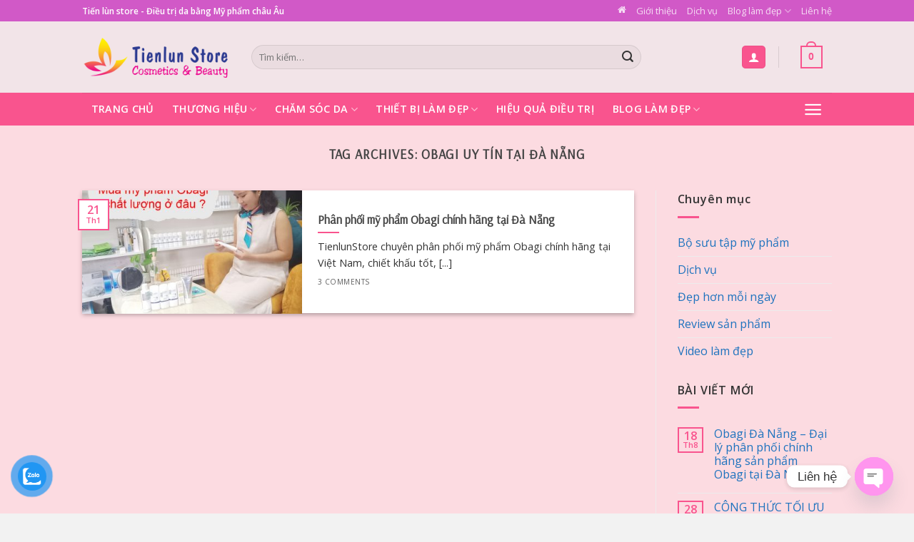

--- FILE ---
content_type: text/html; charset=UTF-8
request_url: https://tienlunstore.com/tag/obagi-uy-tin-tai-da-nang
body_size: 21223
content:
<!DOCTYPE html>
<!--[if IE 9 ]> <html lang="vi" class="ie9 loading-site no-js bg-fill"> <![endif]-->
<!--[if IE 8 ]> <html lang="vi" class="ie8 loading-site no-js bg-fill"> <![endif]-->
<!--[if (gte IE 9)|!(IE)]><!--><html lang="vi" class="loading-site no-js bg-fill"> <!--<![endif]-->
<head>
	<meta charset="UTF-8" />
	<link rel="profile" href="https://gmpg.org/xfn/11" />
	<link rel="pingback" href="https://tienlunstore.com/xmlrpc.php" />

					<script>document.documentElement.className = document.documentElement.className + ' yes-js js_active js'</script>
				<script>(function(html){html.className = html.className.replace(/\bno-js\b/,'js')})(document.documentElement);</script>
<meta name='robots' content='index, follow, max-image-preview:large, max-snippet:-1, max-video-preview:-1' />
<meta name="viewport" content="width=device-width, initial-scale=1, maximum-scale=1" />
	<!-- This site is optimized with the Yoast SEO Premium plugin v19.0 (Yoast SEO v19.4) - https://yoast.com/wordpress/plugins/seo/ -->
	<title>Obagi uy tín tại Đà Nẵng</title>
	<link rel="canonical" href="https://tienlunstore.com/tag/obagi-uy-tin-tai-da-nang" />
	<meta property="og:locale" content="vi_VN" />
	<meta property="og:type" content="article" />
	<meta property="og:title" content="Lưu trữ Obagi uy tín tại Đà Nẵng" />
	<meta property="og:url" content="https://tienlunstore.com/tag/obagi-uy-tin-tai-da-nang" />
	<meta property="og:site_name" content="Tiến lùn Store" />
	<meta name="twitter:card" content="summary_large_image" />
	<script type="application/ld+json" class="yoast-schema-graph">{"@context":"https://schema.org","@graph":[{"@type":"Organization","@id":"https://sitemap.tienlunstore.com/#organization","name":"Tiến Lùn Store","url":"https://sitemap.tienlunstore.com/","sameAs":["https://www.facebook.com/tienlunstore"],"logo":{"@type":"ImageObject","inLanguage":"vi","@id":"https://sitemap.tienlunstore.com/#/schema/logo/image/","url":"https://tienlunstore.com/wp-content/uploads/2022/08/Logo_TienLun_Ngang-01.png","contentUrl":"https://tienlunstore.com/wp-content/uploads/2022/08/Logo_TienLun_Ngang-01.png","width":9890,"height":2721,"caption":"Tiến Lùn Store"},"image":{"@id":"https://sitemap.tienlunstore.com/#/schema/logo/image/"}},{"@type":"WebSite","@id":"https://sitemap.tienlunstore.com/#website","url":"https://sitemap.tienlunstore.com/","name":"Tiến lùn Store","description":"Điều trị da bằng Mỹ phẩm châu Âu","publisher":{"@id":"https://sitemap.tienlunstore.com/#organization"},"potentialAction":[{"@type":"SearchAction","target":{"@type":"EntryPoint","urlTemplate":"https://sitemap.tienlunstore.com/?s={search_term_string}"},"query-input":"required name=search_term_string"}],"inLanguage":"vi"},{"@type":"ImageObject","inLanguage":"vi","@id":"https://tienlunstore.com/tag/obagi-uy-tin-tai-da-nang#primaryimage","url":"https://tienlunstore.com/wp-content/uploads/2021/01/mua-my-pham-obagi-chat-luong-o-dau-1.jpg","contentUrl":"https://tienlunstore.com/wp-content/uploads/2021/01/mua-my-pham-obagi-chat-luong-o-dau-1.jpg","width":1000,"height":1000,"caption":"mỹ phẩm Obagi chính hãng"},{"@type":"CollectionPage","@id":"https://tienlunstore.com/tag/obagi-uy-tin-tai-da-nang","url":"https://tienlunstore.com/tag/obagi-uy-tin-tai-da-nang","name":"Obagi uy tín tại Đà Nẵng","isPartOf":{"@id":"https://sitemap.tienlunstore.com/#website"},"primaryImageOfPage":{"@id":"https://tienlunstore.com/tag/obagi-uy-tin-tai-da-nang#primaryimage"},"image":{"@id":"https://tienlunstore.com/tag/obagi-uy-tin-tai-da-nang#primaryimage"},"thumbnailUrl":"https://tienlunstore.com/wp-content/uploads/2021/01/mua-my-pham-obagi-chat-luong-o-dau-1.jpg","breadcrumb":{"@id":"https://tienlunstore.com/tag/obagi-uy-tin-tai-da-nang#breadcrumb"},"inLanguage":"vi"},{"@type":"BreadcrumbList","@id":"https://tienlunstore.com/tag/obagi-uy-tin-tai-da-nang#breadcrumb","itemListElement":[{"@type":"ListItem","position":1,"name":"Trang chủ","item":"https://sitemap.tienlunstore.com/"},{"@type":"ListItem","position":2,"name":"Obagi uy tín tại Đà Nẵng"}]}]}</script>
	<!-- / Yoast SEO Premium plugin. -->


<link rel='dns-prefetch' href='//fonts.googleapis.com' />
<link rel="alternate" type="application/rss+xml" title="Dòng thông tin Tiến lùn Store &raquo;" href="https://tienlunstore.com/feed" />
<link rel="alternate" type="application/rss+xml" title="Dòng phản hồi Tiến lùn Store &raquo;" href="https://tienlunstore.com/comments/feed" />
<link rel="alternate" type="application/rss+xml" title="Dòng thông tin cho Thẻ Tiến lùn Store &raquo; Obagi uy tín tại Đà Nẵng" href="https://tienlunstore.com/tag/obagi-uy-tin-tai-da-nang/feed" />
<script type="text/javascript">
/* <![CDATA[ */
window._wpemojiSettings = {"baseUrl":"https:\/\/s.w.org\/images\/core\/emoji\/14.0.0\/72x72\/","ext":".png","svgUrl":"https:\/\/s.w.org\/images\/core\/emoji\/14.0.0\/svg\/","svgExt":".svg","source":{"concatemoji":"https:\/\/tienlunstore.com\/wp-includes\/js\/wp-emoji-release.min.js?ver=6.4.7"}};
/*! This file is auto-generated */
!function(i,n){var o,s,e;function c(e){try{var t={supportTests:e,timestamp:(new Date).valueOf()};sessionStorage.setItem(o,JSON.stringify(t))}catch(e){}}function p(e,t,n){e.clearRect(0,0,e.canvas.width,e.canvas.height),e.fillText(t,0,0);var t=new Uint32Array(e.getImageData(0,0,e.canvas.width,e.canvas.height).data),r=(e.clearRect(0,0,e.canvas.width,e.canvas.height),e.fillText(n,0,0),new Uint32Array(e.getImageData(0,0,e.canvas.width,e.canvas.height).data));return t.every(function(e,t){return e===r[t]})}function u(e,t,n){switch(t){case"flag":return n(e,"\ud83c\udff3\ufe0f\u200d\u26a7\ufe0f","\ud83c\udff3\ufe0f\u200b\u26a7\ufe0f")?!1:!n(e,"\ud83c\uddfa\ud83c\uddf3","\ud83c\uddfa\u200b\ud83c\uddf3")&&!n(e,"\ud83c\udff4\udb40\udc67\udb40\udc62\udb40\udc65\udb40\udc6e\udb40\udc67\udb40\udc7f","\ud83c\udff4\u200b\udb40\udc67\u200b\udb40\udc62\u200b\udb40\udc65\u200b\udb40\udc6e\u200b\udb40\udc67\u200b\udb40\udc7f");case"emoji":return!n(e,"\ud83e\udef1\ud83c\udffb\u200d\ud83e\udef2\ud83c\udfff","\ud83e\udef1\ud83c\udffb\u200b\ud83e\udef2\ud83c\udfff")}return!1}function f(e,t,n){var r="undefined"!=typeof WorkerGlobalScope&&self instanceof WorkerGlobalScope?new OffscreenCanvas(300,150):i.createElement("canvas"),a=r.getContext("2d",{willReadFrequently:!0}),o=(a.textBaseline="top",a.font="600 32px Arial",{});return e.forEach(function(e){o[e]=t(a,e,n)}),o}function t(e){var t=i.createElement("script");t.src=e,t.defer=!0,i.head.appendChild(t)}"undefined"!=typeof Promise&&(o="wpEmojiSettingsSupports",s=["flag","emoji"],n.supports={everything:!0,everythingExceptFlag:!0},e=new Promise(function(e){i.addEventListener("DOMContentLoaded",e,{once:!0})}),new Promise(function(t){var n=function(){try{var e=JSON.parse(sessionStorage.getItem(o));if("object"==typeof e&&"number"==typeof e.timestamp&&(new Date).valueOf()<e.timestamp+604800&&"object"==typeof e.supportTests)return e.supportTests}catch(e){}return null}();if(!n){if("undefined"!=typeof Worker&&"undefined"!=typeof OffscreenCanvas&&"undefined"!=typeof URL&&URL.createObjectURL&&"undefined"!=typeof Blob)try{var e="postMessage("+f.toString()+"("+[JSON.stringify(s),u.toString(),p.toString()].join(",")+"));",r=new Blob([e],{type:"text/javascript"}),a=new Worker(URL.createObjectURL(r),{name:"wpTestEmojiSupports"});return void(a.onmessage=function(e){c(n=e.data),a.terminate(),t(n)})}catch(e){}c(n=f(s,u,p))}t(n)}).then(function(e){for(var t in e)n.supports[t]=e[t],n.supports.everything=n.supports.everything&&n.supports[t],"flag"!==t&&(n.supports.everythingExceptFlag=n.supports.everythingExceptFlag&&n.supports[t]);n.supports.everythingExceptFlag=n.supports.everythingExceptFlag&&!n.supports.flag,n.DOMReady=!1,n.readyCallback=function(){n.DOMReady=!0}}).then(function(){return e}).then(function(){var e;n.supports.everything||(n.readyCallback(),(e=n.source||{}).concatemoji?t(e.concatemoji):e.wpemoji&&e.twemoji&&(t(e.twemoji),t(e.wpemoji)))}))}((window,document),window._wpemojiSettings);
/* ]]> */
</script>
<style id='wp-emoji-styles-inline-css' type='text/css'>

	img.wp-smiley, img.emoji {
		display: inline !important;
		border: none !important;
		box-shadow: none !important;
		height: 1em !important;
		width: 1em !important;
		margin: 0 0.07em !important;
		vertical-align: -0.1em !important;
		background: none !important;
		padding: 0 !important;
	}
</style>
<link rel='stylesheet' id='wp-block-library-css' href='https://tienlunstore.com/wp-includes/css/dist/block-library/style.min.css?ver=6.4.7' type='text/css' media='all' />
<style id='classic-theme-styles-inline-css' type='text/css'>
/*! This file is auto-generated */
.wp-block-button__link{color:#fff;background-color:#32373c;border-radius:9999px;box-shadow:none;text-decoration:none;padding:calc(.667em + 2px) calc(1.333em + 2px);font-size:1.125em}.wp-block-file__button{background:#32373c;color:#fff;text-decoration:none}
</style>
<style id='global-styles-inline-css' type='text/css'>
body{--wp--preset--color--black: #000000;--wp--preset--color--cyan-bluish-gray: #abb8c3;--wp--preset--color--white: #ffffff;--wp--preset--color--pale-pink: #f78da7;--wp--preset--color--vivid-red: #cf2e2e;--wp--preset--color--luminous-vivid-orange: #ff6900;--wp--preset--color--luminous-vivid-amber: #fcb900;--wp--preset--color--light-green-cyan: #7bdcb5;--wp--preset--color--vivid-green-cyan: #00d084;--wp--preset--color--pale-cyan-blue: #8ed1fc;--wp--preset--color--vivid-cyan-blue: #0693e3;--wp--preset--color--vivid-purple: #9b51e0;--wp--preset--gradient--vivid-cyan-blue-to-vivid-purple: linear-gradient(135deg,rgba(6,147,227,1) 0%,rgb(155,81,224) 100%);--wp--preset--gradient--light-green-cyan-to-vivid-green-cyan: linear-gradient(135deg,rgb(122,220,180) 0%,rgb(0,208,130) 100%);--wp--preset--gradient--luminous-vivid-amber-to-luminous-vivid-orange: linear-gradient(135deg,rgba(252,185,0,1) 0%,rgba(255,105,0,1) 100%);--wp--preset--gradient--luminous-vivid-orange-to-vivid-red: linear-gradient(135deg,rgba(255,105,0,1) 0%,rgb(207,46,46) 100%);--wp--preset--gradient--very-light-gray-to-cyan-bluish-gray: linear-gradient(135deg,rgb(238,238,238) 0%,rgb(169,184,195) 100%);--wp--preset--gradient--cool-to-warm-spectrum: linear-gradient(135deg,rgb(74,234,220) 0%,rgb(151,120,209) 20%,rgb(207,42,186) 40%,rgb(238,44,130) 60%,rgb(251,105,98) 80%,rgb(254,248,76) 100%);--wp--preset--gradient--blush-light-purple: linear-gradient(135deg,rgb(255,206,236) 0%,rgb(152,150,240) 100%);--wp--preset--gradient--blush-bordeaux: linear-gradient(135deg,rgb(254,205,165) 0%,rgb(254,45,45) 50%,rgb(107,0,62) 100%);--wp--preset--gradient--luminous-dusk: linear-gradient(135deg,rgb(255,203,112) 0%,rgb(199,81,192) 50%,rgb(65,88,208) 100%);--wp--preset--gradient--pale-ocean: linear-gradient(135deg,rgb(255,245,203) 0%,rgb(182,227,212) 50%,rgb(51,167,181) 100%);--wp--preset--gradient--electric-grass: linear-gradient(135deg,rgb(202,248,128) 0%,rgb(113,206,126) 100%);--wp--preset--gradient--midnight: linear-gradient(135deg,rgb(2,3,129) 0%,rgb(40,116,252) 100%);--wp--preset--font-size--small: 13px;--wp--preset--font-size--medium: 20px;--wp--preset--font-size--large: 36px;--wp--preset--font-size--x-large: 42px;--wp--preset--spacing--20: 0.44rem;--wp--preset--spacing--30: 0.67rem;--wp--preset--spacing--40: 1rem;--wp--preset--spacing--50: 1.5rem;--wp--preset--spacing--60: 2.25rem;--wp--preset--spacing--70: 3.38rem;--wp--preset--spacing--80: 5.06rem;--wp--preset--shadow--natural: 6px 6px 9px rgba(0, 0, 0, 0.2);--wp--preset--shadow--deep: 12px 12px 50px rgba(0, 0, 0, 0.4);--wp--preset--shadow--sharp: 6px 6px 0px rgba(0, 0, 0, 0.2);--wp--preset--shadow--outlined: 6px 6px 0px -3px rgba(255, 255, 255, 1), 6px 6px rgba(0, 0, 0, 1);--wp--preset--shadow--crisp: 6px 6px 0px rgba(0, 0, 0, 1);}:where(.is-layout-flex){gap: 0.5em;}:where(.is-layout-grid){gap: 0.5em;}body .is-layout-flow > .alignleft{float: left;margin-inline-start: 0;margin-inline-end: 2em;}body .is-layout-flow > .alignright{float: right;margin-inline-start: 2em;margin-inline-end: 0;}body .is-layout-flow > .aligncenter{margin-left: auto !important;margin-right: auto !important;}body .is-layout-constrained > .alignleft{float: left;margin-inline-start: 0;margin-inline-end: 2em;}body .is-layout-constrained > .alignright{float: right;margin-inline-start: 2em;margin-inline-end: 0;}body .is-layout-constrained > .aligncenter{margin-left: auto !important;margin-right: auto !important;}body .is-layout-constrained > :where(:not(.alignleft):not(.alignright):not(.alignfull)){max-width: var(--wp--style--global--content-size);margin-left: auto !important;margin-right: auto !important;}body .is-layout-constrained > .alignwide{max-width: var(--wp--style--global--wide-size);}body .is-layout-flex{display: flex;}body .is-layout-flex{flex-wrap: wrap;align-items: center;}body .is-layout-flex > *{margin: 0;}body .is-layout-grid{display: grid;}body .is-layout-grid > *{margin: 0;}:where(.wp-block-columns.is-layout-flex){gap: 2em;}:where(.wp-block-columns.is-layout-grid){gap: 2em;}:where(.wp-block-post-template.is-layout-flex){gap: 1.25em;}:where(.wp-block-post-template.is-layout-grid){gap: 1.25em;}.has-black-color{color: var(--wp--preset--color--black) !important;}.has-cyan-bluish-gray-color{color: var(--wp--preset--color--cyan-bluish-gray) !important;}.has-white-color{color: var(--wp--preset--color--white) !important;}.has-pale-pink-color{color: var(--wp--preset--color--pale-pink) !important;}.has-vivid-red-color{color: var(--wp--preset--color--vivid-red) !important;}.has-luminous-vivid-orange-color{color: var(--wp--preset--color--luminous-vivid-orange) !important;}.has-luminous-vivid-amber-color{color: var(--wp--preset--color--luminous-vivid-amber) !important;}.has-light-green-cyan-color{color: var(--wp--preset--color--light-green-cyan) !important;}.has-vivid-green-cyan-color{color: var(--wp--preset--color--vivid-green-cyan) !important;}.has-pale-cyan-blue-color{color: var(--wp--preset--color--pale-cyan-blue) !important;}.has-vivid-cyan-blue-color{color: var(--wp--preset--color--vivid-cyan-blue) !important;}.has-vivid-purple-color{color: var(--wp--preset--color--vivid-purple) !important;}.has-black-background-color{background-color: var(--wp--preset--color--black) !important;}.has-cyan-bluish-gray-background-color{background-color: var(--wp--preset--color--cyan-bluish-gray) !important;}.has-white-background-color{background-color: var(--wp--preset--color--white) !important;}.has-pale-pink-background-color{background-color: var(--wp--preset--color--pale-pink) !important;}.has-vivid-red-background-color{background-color: var(--wp--preset--color--vivid-red) !important;}.has-luminous-vivid-orange-background-color{background-color: var(--wp--preset--color--luminous-vivid-orange) !important;}.has-luminous-vivid-amber-background-color{background-color: var(--wp--preset--color--luminous-vivid-amber) !important;}.has-light-green-cyan-background-color{background-color: var(--wp--preset--color--light-green-cyan) !important;}.has-vivid-green-cyan-background-color{background-color: var(--wp--preset--color--vivid-green-cyan) !important;}.has-pale-cyan-blue-background-color{background-color: var(--wp--preset--color--pale-cyan-blue) !important;}.has-vivid-cyan-blue-background-color{background-color: var(--wp--preset--color--vivid-cyan-blue) !important;}.has-vivid-purple-background-color{background-color: var(--wp--preset--color--vivid-purple) !important;}.has-black-border-color{border-color: var(--wp--preset--color--black) !important;}.has-cyan-bluish-gray-border-color{border-color: var(--wp--preset--color--cyan-bluish-gray) !important;}.has-white-border-color{border-color: var(--wp--preset--color--white) !important;}.has-pale-pink-border-color{border-color: var(--wp--preset--color--pale-pink) !important;}.has-vivid-red-border-color{border-color: var(--wp--preset--color--vivid-red) !important;}.has-luminous-vivid-orange-border-color{border-color: var(--wp--preset--color--luminous-vivid-orange) !important;}.has-luminous-vivid-amber-border-color{border-color: var(--wp--preset--color--luminous-vivid-amber) !important;}.has-light-green-cyan-border-color{border-color: var(--wp--preset--color--light-green-cyan) !important;}.has-vivid-green-cyan-border-color{border-color: var(--wp--preset--color--vivid-green-cyan) !important;}.has-pale-cyan-blue-border-color{border-color: var(--wp--preset--color--pale-cyan-blue) !important;}.has-vivid-cyan-blue-border-color{border-color: var(--wp--preset--color--vivid-cyan-blue) !important;}.has-vivid-purple-border-color{border-color: var(--wp--preset--color--vivid-purple) !important;}.has-vivid-cyan-blue-to-vivid-purple-gradient-background{background: var(--wp--preset--gradient--vivid-cyan-blue-to-vivid-purple) !important;}.has-light-green-cyan-to-vivid-green-cyan-gradient-background{background: var(--wp--preset--gradient--light-green-cyan-to-vivid-green-cyan) !important;}.has-luminous-vivid-amber-to-luminous-vivid-orange-gradient-background{background: var(--wp--preset--gradient--luminous-vivid-amber-to-luminous-vivid-orange) !important;}.has-luminous-vivid-orange-to-vivid-red-gradient-background{background: var(--wp--preset--gradient--luminous-vivid-orange-to-vivid-red) !important;}.has-very-light-gray-to-cyan-bluish-gray-gradient-background{background: var(--wp--preset--gradient--very-light-gray-to-cyan-bluish-gray) !important;}.has-cool-to-warm-spectrum-gradient-background{background: var(--wp--preset--gradient--cool-to-warm-spectrum) !important;}.has-blush-light-purple-gradient-background{background: var(--wp--preset--gradient--blush-light-purple) !important;}.has-blush-bordeaux-gradient-background{background: var(--wp--preset--gradient--blush-bordeaux) !important;}.has-luminous-dusk-gradient-background{background: var(--wp--preset--gradient--luminous-dusk) !important;}.has-pale-ocean-gradient-background{background: var(--wp--preset--gradient--pale-ocean) !important;}.has-electric-grass-gradient-background{background: var(--wp--preset--gradient--electric-grass) !important;}.has-midnight-gradient-background{background: var(--wp--preset--gradient--midnight) !important;}.has-small-font-size{font-size: var(--wp--preset--font-size--small) !important;}.has-medium-font-size{font-size: var(--wp--preset--font-size--medium) !important;}.has-large-font-size{font-size: var(--wp--preset--font-size--large) !important;}.has-x-large-font-size{font-size: var(--wp--preset--font-size--x-large) !important;}
.wp-block-navigation a:where(:not(.wp-element-button)){color: inherit;}
:where(.wp-block-post-template.is-layout-flex){gap: 1.25em;}:where(.wp-block-post-template.is-layout-grid){gap: 1.25em;}
:where(.wp-block-columns.is-layout-flex){gap: 2em;}:where(.wp-block-columns.is-layout-grid){gap: 2em;}
.wp-block-pullquote{font-size: 1.5em;line-height: 1.6;}
</style>
<link rel='stylesheet' id='chaty-front-css-css' href='https://tienlunstore.com/wp-content/plugins/chaty/css/chaty-front.min.css?ver=3.2.41724057030' type='text/css' media='all' />
<link rel='stylesheet' id='contact-form-7-css' href='https://tienlunstore.com/wp-content/plugins/contact-form-7/includes/css/styles.css?ver=5.5.2' type='text/css' media='all' />
<link rel='stylesheet' id='font-awesome-four-css' href='https://tienlunstore.com/wp-content/plugins/font-awesome-4-menus/css/font-awesome.min.css?ver=4.7.0' type='text/css' media='all' />
<link rel='stylesheet' id='kk-star-ratings-css' href='https://tienlunstore.com/wp-content/plugins/kk-star-ratings/src/core/public/css/kk-star-ratings.min.css?ver=5.2.4' type='text/css' media='all' />
<link rel='stylesheet' id='toc-screen-css' href='https://tienlunstore.com/wp-content/plugins/table-of-contents-plus/screen.min.css?ver=2106' type='text/css' media='all' />
<style id='woocommerce-inline-inline-css' type='text/css'>
.woocommerce form .form-row .required { visibility: visible; }
</style>
<link rel='stylesheet' id='pzf-style-css' href='https://tienlunstore.com/wp-content/plugins/button-contact-vr/css/style.css?ver=6.4.7' type='text/css' media='all' />
<link rel='stylesheet' id='flatsome-icons-css' href='https://tienlunstore.com/wp-content/themes/flatsome/assets/css/fl-icons.css?ver=3.11' type='text/css' media='all' />
<link rel='stylesheet' id='flatsome-woocommerce-wishlist-css' href='https://tienlunstore.com/wp-content/themes/flatsome/inc/integrations/wc-yith-wishlist/wishlist.css?ver=3.10.2' type='text/css' media='all' />
<link rel='stylesheet' id='flatsome-main-css' href='https://tienlunstore.com/wp-content/themes/flatsome/assets/css/flatsome.css?ver=3.11.2' type='text/css' media='all' />
<link rel='stylesheet' id='flatsome-shop-css' href='https://tienlunstore.com/wp-content/themes/flatsome/assets/css/flatsome-shop.css?ver=3.11.2' type='text/css' media='all' />
<link rel='stylesheet' id='flatsome-style-css' href='https://tienlunstore.com/wp-content/themes/TienLun/style.css?ver=3.0' type='text/css' media='all' />
<link rel='stylesheet' id='flatsome-googlefonts-css' href='//fonts.googleapis.com/css?family=Arsenal%3Aregular%2Cregular%7COpen+Sans%3Aregular%2Cregular%2C600%7CDancing+Script%3Aregular%2C400&#038;display=swap&#038;ver=3.9' type='text/css' media='all' />
<script type="text/javascript" src="https://tienlunstore.com/wp-includes/js/jquery/jquery.min.js?ver=3.7.1" id="jquery-core-js"></script>
<script type="text/javascript" src="https://tienlunstore.com/wp-includes/js/jquery/jquery-migrate.min.js?ver=3.4.1" id="jquery-migrate-js"></script>
<script type="text/javascript" src="https://tienlunstore.com/wp-content/plugins/woocommerce/assets/js/jquery-blockui/jquery.blockUI.min.js?ver=2.7.0-wc.8.4.2" id="jquery-blockui-js" defer="defer" data-wp-strategy="defer"></script>
<script type="text/javascript" id="wc-add-to-cart-js-extra">
/* <![CDATA[ */
var wc_add_to_cart_params = {"ajax_url":"\/wp-admin\/admin-ajax.php","wc_ajax_url":"\/?wc-ajax=%%endpoint%%","i18n_view_cart":"Xem gi\u1ecf h\u00e0ng","cart_url":"https:\/\/tienlunstore.com\/cart","is_cart":"","cart_redirect_after_add":"no"};
/* ]]> */
</script>
<script type="text/javascript" src="https://tienlunstore.com/wp-content/plugins/woocommerce/assets/js/frontend/add-to-cart.min.js?ver=8.4.2" id="wc-add-to-cart-js" defer="defer" data-wp-strategy="defer"></script>
<script type="text/javascript" src="https://tienlunstore.com/wp-content/plugins/woocommerce/assets/js/js-cookie/js.cookie.min.js?ver=2.1.4-wc.8.4.2" id="js-cookie-js" defer="defer" data-wp-strategy="defer"></script>
<script type="text/javascript" id="woocommerce-js-extra">
/* <![CDATA[ */
var woocommerce_params = {"ajax_url":"\/wp-admin\/admin-ajax.php","wc_ajax_url":"\/?wc-ajax=%%endpoint%%"};
/* ]]> */
</script>
<script type="text/javascript" src="https://tienlunstore.com/wp-content/plugins/woocommerce/assets/js/frontend/woocommerce.min.js?ver=8.4.2" id="woocommerce-js" defer="defer" data-wp-strategy="defer"></script>
<link rel="https://api.w.org/" href="https://tienlunstore.com/wp-json/" /><link rel="alternate" type="application/json" href="https://tienlunstore.com/wp-json/wp/v2/tags/915" /><link rel="EditURI" type="application/rsd+xml" title="RSD" href="https://tienlunstore.com/xmlrpc.php?rsd" />
<meta name="generator" content="WordPress 6.4.7" />
<meta name="generator" content="WooCommerce 8.4.2" />
<style type="text/css">div#toc_container ul li {font-size: 90%;}</style><!-- Google site verification - Google Listings & Ads -->
<meta name="google-site-verification" content="NBxbigpjvqy3GphZ_NuNUS3jH_orsyXhgiboRaztmyg" />
<style>.bg{opacity: 0; transition: opacity 1s; -webkit-transition: opacity 1s;} .bg-loaded{opacity: 1;}</style><!--[if IE]><link rel="stylesheet" type="text/css" href="https://tienlunstore.com/wp-content/themes/flatsome/assets/css/ie-fallback.css"><script src="//cdnjs.cloudflare.com/ajax/libs/html5shiv/3.6.1/html5shiv.js"></script><script>var head = document.getElementsByTagName('head')[0],style = document.createElement('style');style.type = 'text/css';style.styleSheet.cssText = ':before,:after{content:none !important';head.appendChild(style);setTimeout(function(){head.removeChild(style);}, 0);</script><script src="https://tienlunstore.com/wp-content/themes/flatsome/assets/libs/ie-flexibility.js"></script><![endif]-->	<noscript><style>.woocommerce-product-gallery{ opacity: 1 !important; }</style></noscript>
	<link rel="icon" href="https://tienlunstore.com/wp-content/uploads/2020/07/cropped-logo512-32x32.png" sizes="32x32" />
<link rel="icon" href="https://tienlunstore.com/wp-content/uploads/2020/07/cropped-logo512-192x192.png" sizes="192x192" />
<link rel="apple-touch-icon" href="https://tienlunstore.com/wp-content/uploads/2020/07/cropped-logo512-180x180.png" />
<meta name="msapplication-TileImage" content="https://tienlunstore.com/wp-content/uploads/2020/07/cropped-logo512-270x270.png" />
<style id="custom-css" type="text/css">:root {--primary-color: #f9548e;}.sticky-add-to-cart--active, #wrapper,#main,#main.dark{background-color: rgba(251,238,239,0.75)}.header-main{height: 100px}#logo img{max-height: 100px}#logo{width:207px;}.header-bottom{min-height: 46px}.header-top{min-height: 30px}.transparent .header-main{height: 265px}.transparent #logo img{max-height: 265px}.has-transparent + .page-title:first-of-type,.has-transparent + #main > .page-title,.has-transparent + #main > div > .page-title,.has-transparent + #main .page-header-wrapper:first-of-type .page-title{padding-top: 345px;}.header.show-on-scroll,.stuck .header-main{height:70px!important}.stuck #logo img{max-height: 70px!important}.search-form{ width: 80%;}.header-bg-color, .header-wrapper {background-color: rgba(209,184,202,0.07)}.header-bg-image {background-image: url('https://tienlunstore.com/wp-content/uploads/2021/01/bg-main.png');}.header-bg-image {background-repeat: repeat;}.header-bottom {background-color: #f9548e}.header-main .nav > li > a{line-height: 16px }.stuck .header-main .nav > li > a{line-height: 50px }.header-bottom-nav > li > a{line-height: 36px }@media (max-width: 549px) {.header-main{height: 70px}#logo img{max-height: 70px}}.nav-dropdown-has-arrow li.has-dropdown:before{border-bottom-color: #ffffff;}.nav .nav-dropdown{border-color: #ffffff }.nav-dropdown{border-radius:5px}.nav-dropdown{font-size:90%}.nav-dropdown-has-arrow li.has-dropdown:after{border-bottom-color: #726868;}.nav .nav-dropdown{background-color: #726868}.header-top{background-color:#d159c7!important;}.blog-wrapper{background-color: rgba(255,178,197,0.32);}/* Color */.accordion-title.active, .has-icon-bg .icon .icon-inner,.logo a, .primary.is-underline, .primary.is-link, .badge-outline .badge-inner, .nav-outline > li.active> a,.nav-outline >li.active > a, .cart-icon strong,[data-color='primary'], .is-outline.primary{color: #f9548e;}/* Color !important */[data-text-color="primary"]{color: #f9548e!important;}/* Background Color */[data-text-bg="primary"]{background-color: #f9548e;}/* Background */.scroll-to-bullets a,.featured-title, .label-new.menu-item > a:after, .nav-pagination > li > .current,.nav-pagination > li > span:hover,.nav-pagination > li > a:hover,.has-hover:hover .badge-outline .badge-inner,button[type="submit"], .button.wc-forward:not(.checkout):not(.checkout-button), .button.submit-button, .button.primary:not(.is-outline),.featured-table .title,.is-outline:hover, .has-icon:hover .icon-label,.nav-dropdown-bold .nav-column li > a:hover, .nav-dropdown.nav-dropdown-bold > li > a:hover, .nav-dropdown-bold.dark .nav-column li > a:hover, .nav-dropdown.nav-dropdown-bold.dark > li > a:hover, .is-outline:hover, .tagcloud a:hover,.grid-tools a, input[type='submit']:not(.is-form), .box-badge:hover .box-text, input.button.alt,.nav-box > li > a:hover,.nav-box > li.active > a,.nav-pills > li.active > a ,.current-dropdown .cart-icon strong, .cart-icon:hover strong, .nav-line-bottom > li > a:before, .nav-line-grow > li > a:before, .nav-line > li > a:before,.banner, .header-top, .slider-nav-circle .flickity-prev-next-button:hover svg, .slider-nav-circle .flickity-prev-next-button:hover .arrow, .primary.is-outline:hover, .button.primary:not(.is-outline), input[type='submit'].primary, input[type='submit'].primary, input[type='reset'].button, input[type='button'].primary, .badge-inner{background-color: #f9548e;}/* Border */.nav-vertical.nav-tabs > li.active > a,.scroll-to-bullets a.active,.nav-pagination > li > .current,.nav-pagination > li > span:hover,.nav-pagination > li > a:hover,.has-hover:hover .badge-outline .badge-inner,.accordion-title.active,.featured-table,.is-outline:hover, .tagcloud a:hover,blockquote, .has-border, .cart-icon strong:after,.cart-icon strong,.blockUI:before, .processing:before,.loading-spin, .slider-nav-circle .flickity-prev-next-button:hover svg, .slider-nav-circle .flickity-prev-next-button:hover .arrow, .primary.is-outline:hover{border-color: #f9548e}.nav-tabs > li.active > a{border-top-color: #f9548e}.widget_shopping_cart_content .blockUI.blockOverlay:before { border-left-color: #f9548e }.woocommerce-checkout-review-order .blockUI.blockOverlay:before { border-left-color: #f9548e }/* Fill */.slider .flickity-prev-next-button:hover svg,.slider .flickity-prev-next-button:hover .arrow{fill: #f9548e;}body{font-size: 100%;}@media screen and (max-width: 549px){body{font-size: 100%;}}body{font-family:"Open Sans", sans-serif}body{font-weight: 0}body{color: #333333}.nav > li > a {font-family:"Open Sans", sans-serif;}.nav > li > a {font-weight: 600;}h1,h2,h3,h4,h5,h6,.heading-font, .off-canvas-center .nav-sidebar.nav-vertical > li > a{font-family: "Arsenal", sans-serif;}h1,h2,h3,h4,h5,h6,.heading-font,.banner h1,.banner h2{font-weight: 0;}h1,h2,h3,h4,h5,h6,.heading-font{color: #444444;}.breadcrumbs{text-transform: none;}button,.button{text-transform: none;}.section-title span{text-transform: none;}h3.widget-title,span.widget-title{text-transform: none;}.alt-font{font-family: "Dancing Script", sans-serif;}.alt-font{font-weight: 400!important;}.header:not(.transparent) .header-bottom-nav.nav > li > a{color: #ffffff;}a{color: #1e73be;}a:hover{color: #8224e3;}.tagcloud a:hover{border-color: #8224e3;background-color: #8224e3;}.is-divider{background-color: #f9548e;}.shop-page-title.featured-title .title-overlay{background-color: rgba(0,0,0,0.3);}.current .breadcrumb-step, [data-icon-label]:after, .button#place_order,.button.checkout,.checkout-button,.single_add_to_cart_button.button{background-color: #f9548e!important }.badge-inner.new-bubble{background-color: #6461e2}.star-rating span:before,.star-rating:before, .woocommerce-page .star-rating:before, .stars a:hover:after, .stars a.active:after{color: #dd9527}.shop-page-title.featured-title .title-bg{background-image: url(https://tienlunstore.com/wp-content/uploads/2019/05/bg-sen.jpg);}@media screen and (min-width: 550px){.products .box-vertical .box-image{min-width: 900px!important;width: 900px!important;}}.footer-1{background-color: rgba(249,102,154,0.87)}.footer-2{background-color: #e0e0e0}.absolute-footer, html{background-color: #f2f2f2}button[name='update_cart'] { display: none; }.label-new.menu-item > a:after{content:"New";}.label-hot.menu-item > a:after{content:"Hot";}.label-sale.menu-item > a:after{content:"Sale";}.label-popular.menu-item > a:after{content:"Popular";}</style>	<link rel="apple-touch-icon" sizes="180x180" href="/apple-touch-icon.png">
    <link rel="icon" type="image/png" sizes="32x32" href="/favicon-32x32.png">
    <link rel="icon" type="image/png" sizes="16x16" href="/favicon-16x16.png">
    <link rel="manifest" href="/site.webmanifest">
    <meta name="msapplication-TileColor" content="#da532c">
    <meta name="theme-color" content="#ffffff">
</head>

<body data-rsssl=1 class="archive tag tag-obagi-uy-tin-tai-da-nang tag-915 theme-flatsome woocommerce-no-js full-width bg-fill lightbox">


<a class="skip-link screen-reader-text" href="#main">Skip to content</a>

<div id="wrapper">

	
	<header id="header" class="header has-sticky sticky-jump">
		<div class="header-wrapper">
			<div id="top-bar" class="header-top nav-dark">
    <div class="flex-row container">
      <div class="flex-col hide-for-medium flex-left">
          <ul class="nav nav-left medium-nav-center nav-small  nav-line-grow">
              <li class="html custom html_topbar_left"><strong class="">Tiến lùn store - Điều trị da bằng Mỹ phẩm châu Âu</strong></li>          </ul>
      </div>

      <div class="flex-col hide-for-medium flex-center">
          <ul class="nav nav-center nav-small  nav-line-grow">
                        </ul>
      </div>

      <div class="flex-col hide-for-medium flex-right">
         <ul class="nav top-bar-nav nav-right nav-small  nav-line-grow">
              <li id="menu-item-2890" class="menu-item menu-item-type-post_type menu-item-object-page menu-item-home menu-item-2890"><a href="https://tienlunstore.com/" class="nav-top-link"><i class="fa fa-home" aria-hidden="true"></i></a></li>
<li id="menu-item-263" class="menu-item menu-item-type-post_type menu-item-object-page menu-item-263"><a href="https://tienlunstore.com/gioi-thieu" class="nav-top-link">Giới thiệu</a></li>
<li id="menu-item-2482" class="menu-item menu-item-type-taxonomy menu-item-object-category menu-item-2482"><a href="https://tienlunstore.com/category/dich-vu" class="nav-top-link">Dịch vụ</a></li>
<li id="menu-item-2479" class="menu-item menu-item-type-custom menu-item-object-custom menu-item-has-children menu-item-2479 has-dropdown"><a href="#" class="nav-top-link">Blog làm đẹp<i class="icon-angle-down" ></i></a>
<ul class="sub-menu nav-dropdown nav-dropdown-bold dark dropdown-uppercase">
	<li id="menu-item-2478" class="label-hot menu-item menu-item-type-taxonomy menu-item-object-category menu-item-2478"><a href="https://tienlunstore.com/category/dep-hon-moi-ngay">Đẹp hơn mỗi ngày</a></li>
	<li id="menu-item-2477" class="menu-item menu-item-type-taxonomy menu-item-object-category menu-item-2477"><a href="https://tienlunstore.com/category/review-san-pham">Review sản phẩm</a></li>
	<li id="menu-item-2662" class="menu-item menu-item-type-taxonomy menu-item-object-category menu-item-2662"><a href="https://tienlunstore.com/category/video-lam-dep">Video làm đẹp</a></li>
	<li id="menu-item-2480" class="menu-item menu-item-type-taxonomy menu-item-object-category menu-item-2480"><a href="https://tienlunstore.com/category/bo-suu-tap-my-pham">Bộ sưu tập mỹ phẩm</a></li>
</ul>
</li>
<li id="menu-item-262" class="menu-item menu-item-type-post_type menu-item-object-page menu-item-262"><a href="https://tienlunstore.com/lien-he" class="nav-top-link">Liên hệ</a></li>
          </ul>
      </div>

            <div class="flex-col show-for-medium flex-grow">
          <ul class="nav nav-center nav-small mobile-nav  nav-line-grow">
              <li class="menu-item menu-item-type-post_type menu-item-object-page menu-item-home menu-item-2890"><a href="https://tienlunstore.com/" class="nav-top-link"><i class="fa fa-home" aria-hidden="true"></i></a></li>
<li class="menu-item menu-item-type-post_type menu-item-object-page menu-item-263"><a href="https://tienlunstore.com/gioi-thieu" class="nav-top-link">Giới thiệu</a></li>
<li class="menu-item menu-item-type-taxonomy menu-item-object-category menu-item-2482"><a href="https://tienlunstore.com/category/dich-vu" class="nav-top-link">Dịch vụ</a></li>
<li class="menu-item menu-item-type-custom menu-item-object-custom menu-item-has-children menu-item-2479 has-dropdown"><a href="#" class="nav-top-link">Blog làm đẹp<i class="icon-angle-down" ></i></a>
<ul class="sub-menu nav-dropdown nav-dropdown-bold dark dropdown-uppercase">
	<li class="label-hot menu-item menu-item-type-taxonomy menu-item-object-category menu-item-2478"><a href="https://tienlunstore.com/category/dep-hon-moi-ngay">Đẹp hơn mỗi ngày</a></li>
	<li class="menu-item menu-item-type-taxonomy menu-item-object-category menu-item-2477"><a href="https://tienlunstore.com/category/review-san-pham">Review sản phẩm</a></li>
	<li class="menu-item menu-item-type-taxonomy menu-item-object-category menu-item-2662"><a href="https://tienlunstore.com/category/video-lam-dep">Video làm đẹp</a></li>
	<li class="menu-item menu-item-type-taxonomy menu-item-object-category menu-item-2480"><a href="https://tienlunstore.com/category/bo-suu-tap-my-pham">Bộ sưu tập mỹ phẩm</a></li>
</ul>
</li>
<li class="menu-item menu-item-type-post_type menu-item-object-page menu-item-262"><a href="https://tienlunstore.com/lien-he" class="nav-top-link">Liên hệ</a></li>
          </ul>
      </div>
      
    </div>
</div>
<div id="masthead" class="header-main has-sticky-logo">
      <div class="header-inner flex-row container logo-left medium-logo-center" role="navigation">

          <!-- Logo -->
          <div id="logo" class="flex-col logo">
            <!-- Header logo -->
<a href="https://tienlunstore.com/" title="Tiến lùn Store - Điều trị da bằng Mỹ phẩm châu Âu" rel="home">
    <img width="207" height="100" src="https://tienlunstore.com/wp-content/uploads/2022/08/Logo-tien-lun-nho.png" class="header-logo-sticky" alt="Tiến lùn Store"/><img width="207" height="100" src="https://tienlunstore.com/wp-content/uploads/2022/08/Logo-tien-lun-nho.png" class="header_logo header-logo" alt="Tiến lùn Store"/><img  width="207" height="100" src="https://tienlunstore.com/wp-content/uploads/2022/08/Logo-tien-lun-nho.png" class="header-logo-dark" alt="Tiến lùn Store"/></a>
          </div>

          <!-- Mobile Left Elements -->
          <div class="flex-col show-for-medium flex-left">
            <ul class="mobile-nav nav nav-left ">
              <li class="nav-icon has-icon">
  		<a href="#" data-open="#main-menu" data-pos="left" data-bg="main-menu-overlay" data-color="" class="is-small" aria-label="Menu" aria-controls="main-menu" aria-expanded="false">
		
		  <i class="icon-menu" ></i>
		  		</a>
	</li>            </ul>
          </div>

          <!-- Left Elements -->
          <div class="flex-col hide-for-medium flex-left
            flex-grow">
            <ul class="header-nav header-nav-main nav nav-left  nav-outline nav-size-medium nav-spacing-medium nav-uppercase" >
              <li class="header-search-form search-form html relative has-icon">
	<div class="header-search-form-wrapper">
		<div class="searchform-wrapper ux-search-box relative form-flat is-normal"><form role="search" method="get" class="searchform" action="https://tienlunstore.com/">
	<div class="flex-row relative">
						<div class="flex-col flex-grow">
			<label class="screen-reader-text" for="woocommerce-product-search-field-0">Tìm kiếm:</label>
			<input type="search" id="woocommerce-product-search-field-0" class="search-field mb-0" placeholder="Tìm kiếm&hellip;" value="" name="s" />
			<input type="hidden" name="post_type" value="product" />
					</div>
		<div class="flex-col">
			<button type="submit" value="Tìm kiếm" class="ux-search-submit submit-button secondary button icon mb-0">
				<i class="icon-search" ></i>			</button>
		</div>
	</div>
	<div class="live-search-results text-left z-top"></div>
</form>
</div>	</div>
</li>            </ul>
          </div>

          <!-- Right Elements -->
          <div class="flex-col hide-for-medium flex-right">
            <ul class="header-nav header-nav-main nav nav-right  nav-outline nav-size-medium nav-spacing-medium nav-uppercase">
              <li class="account-item has-icon
    "
>
<div class="header-button">
<a href="https://tienlunstore.com/my-account"
    class="nav-top-link nav-top-not-logged-in icon primary button round is-small"
    data-open="#login-form-popup"  >
  <i class="icon-user" ></i>
</a>

</div>

</li>
<li class="header-divider"></li><li class="cart-item has-icon has-dropdown">

<a href="https://tienlunstore.com/cart" title="Giỏ hàng" class="header-cart-link is-small">



    <span class="cart-icon image-icon">
    <strong>0</strong>
  </span>
  </a>

 <ul class="nav-dropdown nav-dropdown-bold dark dropdown-uppercase">
    <li class="html widget_shopping_cart">
      <div class="widget_shopping_cart_content">
        

	<p class="woocommerce-mini-cart__empty-message">Chưa có sản phẩm trong giỏ hàng.</p>


      </div>
    </li>
     </ul>

</li>
            </ul>
          </div>

          <!-- Mobile Right Elements -->
          <div class="flex-col show-for-medium flex-right">
            <ul class="mobile-nav nav nav-right ">
              <li class="account-item has-icon">
<div class="header-button">	<a href="https://tienlunstore.com/my-account"
	class="account-link-mobile icon primary button round is-small" title="Tài khoản">
	  <i class="icon-user" ></i>	</a>
</div></li>
<li class="header-divider"></li><li class="cart-item has-icon">

      <a href="https://tienlunstore.com/cart" class="header-cart-link off-canvas-toggle nav-top-link is-small" data-open="#cart-popup" data-class="off-canvas-cart" title="Giỏ hàng" data-pos="right">
  
    <span class="cart-icon image-icon">
    <strong>0</strong>
  </span>
  </a>


  <!-- Cart Sidebar Popup -->
  <div id="cart-popup" class="mfp-hide widget_shopping_cart">
  <div class="cart-popup-inner inner-padding">
      <div class="cart-popup-title text-center">
          <h4 class="uppercase">Giỏ hàng</h4>
          <div class="is-divider"></div>
      </div>
      <div class="widget_shopping_cart_content">
          

	<p class="woocommerce-mini-cart__empty-message">Chưa có sản phẩm trong giỏ hàng.</p>


      </div>
             <div class="cart-sidebar-content relative"></div>  </div>
  </div>

</li>
            </ul>
          </div>

      </div>
     
            <div class="container"><div class="top-divider full-width"></div></div>
      </div><div id="wide-nav" class="header-bottom wide-nav nav-dark">
    <div class="flex-row container">

                        <div class="flex-col hide-for-medium flex-left">
                <ul class="nav header-nav header-bottom-nav nav-left  nav-outline nav-size-medium nav-uppercase">
                    <li id="menu-item-3489" class="menu-item menu-item-type-post_type menu-item-object-page menu-item-home menu-item-3489"><a href="https://tienlunstore.com/" class="nav-top-link">Trang chủ</a></li>
<li id="menu-item-3665" class="menu-item menu-item-type-post_type menu-item-object-page menu-item-has-children menu-item-3665 has-dropdown"><a href="https://tienlunstore.com/thuong-hieu" class="nav-top-link">Thương hiệu<i class="icon-angle-down" ></i></a>
<ul class="sub-menu nav-dropdown nav-dropdown-bold dark dropdown-uppercase">
	<li id="menu-item-3666" class="menu-item menu-item-type-taxonomy menu-item-object-product_tag menu-item-3666"><a href="https://tienlunstore.com/tag-san-pham/obagi">Obagi</a></li>
	<li id="menu-item-4175" class="menu-item menu-item-type-taxonomy menu-item-object-product_tag menu-item-4175"><a href="https://tienlunstore.com/tag-san-pham/juliette-armand">Juliette Armand</a></li>
</ul>
</li>
<li id="menu-item-225" class="menu-item menu-item-type-taxonomy menu-item-object-product_cat menu-item-has-children menu-item-225 has-dropdown"><a href="https://tienlunstore.com/danh-muc/cham-soc-da" class="nav-top-link">Chăm sóc da<i class="icon-angle-down" ></i></a>
<ul class="sub-menu nav-dropdown nav-dropdown-bold dark dropdown-uppercase">
	<li id="menu-item-3490" class="menu-item menu-item-type-taxonomy menu-item-object-product_cat menu-item-3490"><a href="https://tienlunstore.com/danh-muc/cham-soc-da/tri-mun">Trị mụn</a></li>
	<li id="menu-item-3491" class="menu-item menu-item-type-taxonomy menu-item-object-product_cat menu-item-3491"><a href="https://tienlunstore.com/danh-muc/cham-soc-da/tri-nam">Trị nám</a></li>
	<li id="menu-item-479" class="menu-item menu-item-type-taxonomy menu-item-object-product_cat menu-item-479"><a href="https://tienlunstore.com/danh-muc/cham-soc-da/chong-lao-hoa">Chống lão hoá</a></li>
	<li id="menu-item-476" class="menu-item menu-item-type-taxonomy menu-item-object-product_cat menu-item-476"><a href="https://tienlunstore.com/danh-muc/cham-soc-da/tay-trang">Tẩy trang</a></li>
	<li id="menu-item-472" class="menu-item menu-item-type-taxonomy menu-item-object-product_cat menu-item-472"><a href="https://tienlunstore.com/danh-muc/cham-soc-da/rua-mat">Sữa rửa mặt</a></li>
	<li id="menu-item-469" class="menu-item menu-item-type-taxonomy menu-item-object-product_cat menu-item-469"><a href="https://tienlunstore.com/danh-muc/cham-soc-da/chong-nang">Chống nắng</a></li>
	<li id="menu-item-475" class="menu-item menu-item-type-taxonomy menu-item-object-product_cat menu-item-475"><a href="https://tienlunstore.com/danh-muc/cham-soc-da/tay-te-bao-chet">Tẩy tế bào chết</a></li>
	<li id="menu-item-3667" class="menu-item menu-item-type-taxonomy menu-item-object-product_cat menu-item-3667"><a href="https://tienlunstore.com/danh-muc/cham-soc-da/toner">Toner</a></li>
	<li id="menu-item-473" class="menu-item menu-item-type-taxonomy menu-item-object-product_cat menu-item-473"><a href="https://tienlunstore.com/danh-muc/cham-soc-da/serum">Serum</a></li>
	<li id="menu-item-474" class="menu-item menu-item-type-taxonomy menu-item-object-product_cat menu-item-474"><a href="https://tienlunstore.com/danh-muc/cham-soc-da/kem-duong">Kem dưỡng</a></li>
	<li id="menu-item-999" class="menu-item menu-item-type-taxonomy menu-item-object-product_cat menu-item-999"><a href="https://tienlunstore.com/danh-muc/thuc-pham-chuc-nang/can-bang-noi-tiet">Cân bằng nội tiết</a></li>
	<li id="menu-item-1000" class="menu-item menu-item-type-taxonomy menu-item-object-product_cat menu-item-1000"><a href="https://tienlunstore.com/danh-muc/thuc-pham-chuc-nang/ho-tro-suc-khoe">Hỗ trợ sức khỏe</a></li>
</ul>
</li>
<li id="menu-item-2416" class="menu-item menu-item-type-taxonomy menu-item-object-product_cat menu-item-has-children menu-item-2416 has-dropdown"><a href="https://tienlunstore.com/danh-muc/thiet-bi-lam-dep" class="nav-top-link">Thiết bị làm đẹp<i class="icon-angle-down" ></i></a>
<ul class="sub-menu nav-dropdown nav-dropdown-bold dark dropdown-uppercase">
	<li id="menu-item-3503" class="menu-item menu-item-type-taxonomy menu-item-object-product_cat menu-item-3503"><a href="https://tienlunstore.com/danh-muc/thiet-bi-lam-dep/may-massage-tri-lieu">Máy massage trị liệu</a></li>
	<li id="menu-item-3505" class="menu-item menu-item-type-taxonomy menu-item-object-product_cat menu-item-3505"><a href="https://tienlunstore.com/danh-muc/thiet-bi-lam-dep/may-tay-tet-bao-chet">Máy tẩy tết bào chết</a></li>
	<li id="menu-item-3507" class="menu-item menu-item-type-taxonomy menu-item-object-product_cat menu-item-3507"><a href="https://tienlunstore.com/danh-muc/thiet-bi-lam-dep/may-xong-da-mat">Máy xông da mặt</a></li>
	<li id="menu-item-3501" class="menu-item menu-item-type-taxonomy menu-item-object-product_cat menu-item-3501"><a href="https://tienlunstore.com/danh-muc/thiet-bi-lam-dep/may-dien-di">Máy điện di</a></li>
	<li id="menu-item-2407" class="menu-item menu-item-type-taxonomy menu-item-object-product_cat menu-item-2407"><a href="https://tienlunstore.com/danh-muc/thiet-bi-lam-dep/may-rua-mat">Máy rửa mặt</a></li>
	<li id="menu-item-2666" class="menu-item menu-item-type-taxonomy menu-item-object-product_cat menu-item-2666"><a href="https://tienlunstore.com/danh-muc/thiet-bi-lam-dep/may-triet-long">Máy triệt lông</a></li>
	<li id="menu-item-3508" class="menu-item menu-item-type-taxonomy menu-item-object-product_cat menu-item-3508"><a href="https://tienlunstore.com/danh-muc/thiet-bi-lam-dep/thiet-bi-gia-dung">Thiết bị gia dụng</a></li>
	<li id="menu-item-3664" class="menu-item menu-item-type-taxonomy menu-item-object-product_cat menu-item-3664"><a href="https://tienlunstore.com/danh-muc/thiet-bi-lam-dep/cham-soc-vung-nhay-cam">Chăm sóc vùng nhạy cảm</a></li>
</ul>
</li>
<li id="menu-item-4344" class="menu-item menu-item-type-post_type menu-item-object-page menu-item-4344"><a href="https://tienlunstore.com/hieu-qua-dieu-tri" class="nav-top-link">Hiệu quả điều trị</a></li>
<li id="menu-item-3499" class="menu-item menu-item-type-post_type menu-item-object-page current_page_parent menu-item-has-children menu-item-3499 has-dropdown"><a href="https://tienlunstore.com/blog-lam-dep" class="nav-top-link">Blog làm đẹp<i class="icon-angle-down" ></i></a>
<ul class="sub-menu nav-dropdown nav-dropdown-bold dark dropdown-uppercase">
	<li id="menu-item-3492" class="menu-item menu-item-type-taxonomy menu-item-object-category menu-item-3492"><a href="https://tienlunstore.com/category/dep-hon-moi-ngay">Đẹp hơn mỗi ngày</a></li>
	<li id="menu-item-3493" class="menu-item menu-item-type-taxonomy menu-item-object-category menu-item-3493"><a href="https://tienlunstore.com/category/review-san-pham">Review sản phẩm</a></li>
	<li id="menu-item-3495" class="menu-item menu-item-type-taxonomy menu-item-object-category menu-item-3495"><a href="https://tienlunstore.com/category/video-lam-dep">Video làm đẹp</a></li>
	<li id="menu-item-3494" class="menu-item menu-item-type-taxonomy menu-item-object-category menu-item-3494"><a href="https://tienlunstore.com/category/bo-suu-tap-my-pham">Bộ sưu tập mỹ phẩm</a></li>
</ul>
</li>
                </ul>
            </div>
            
            
                        <div class="flex-col hide-for-medium flex-right flex-grow">
              <ul class="nav header-nav header-bottom-nav nav-right  nav-outline nav-size-medium nav-uppercase">
                   <li class="nav-icon has-icon">
  		<a href="#" data-open="#main-menu" data-pos="left" data-bg="main-menu-overlay" data-color="" class="is-small" aria-label="Menu" aria-controls="main-menu" aria-expanded="false">
		
		  <i class="icon-menu" ></i>
		  		</a>
	</li>              </ul>
            </div>
            
                          <div class="flex-col show-for-medium flex-grow">
                  <ul class="nav header-bottom-nav nav-center mobile-nav  nav-outline nav-size-medium nav-uppercase">
                      <li class="header-search-form search-form html relative has-icon">
	<div class="header-search-form-wrapper">
		<div class="searchform-wrapper ux-search-box relative form-flat is-normal"><form role="search" method="get" class="searchform" action="https://tienlunstore.com/">
	<div class="flex-row relative">
						<div class="flex-col flex-grow">
			<label class="screen-reader-text" for="woocommerce-product-search-field-1">Tìm kiếm:</label>
			<input type="search" id="woocommerce-product-search-field-1" class="search-field mb-0" placeholder="Tìm kiếm&hellip;" value="" name="s" />
			<input type="hidden" name="post_type" value="product" />
					</div>
		<div class="flex-col">
			<button type="submit" value="Tìm kiếm" class="ux-search-submit submit-button secondary button icon mb-0">
				<i class="icon-search" ></i>			</button>
		</div>
	</div>
	<div class="live-search-results text-left z-top"></div>
</form>
</div>	</div>
</li>                  </ul>
              </div>
            
    </div>
</div>

<div class="header-bg-container fill"><div class="header-bg-image fill"></div><div class="header-bg-color fill"></div></div>		</div>
	</header>

	
	<main id="main" class="">

<div id="content" class="blog-wrapper blog-archive page-wrapper">
		<header class="archive-page-header">
	<div class="row">
	<div class="large-12 text-center col">
	<h1 class="page-title is-large uppercase">
		Tag Archives: <span>Obagi uy tín tại Đà Nẵng</span>	</h1>
		</div>
	</div>
</header>


<div class="row row-large row-divided ">
	
	<div class="large-9 col">
		

	
  
    <div class="row large-columns-1 medium-columns- small-columns-1 has-shadow row-box-shadow-2 row-box-shadow-2-hover">
  		<div class="col post-item" >
			<div class="col-inner">
			<a href="https://tienlunstore.com/dich-vu/phan-phoi-my-pham-obagi-chinh-hang.html" class="plain">
				<div class="box box-vertical box-text-bottom box-blog-post has-hover">
            					<div class="box-image" style="width:40%;">
  						<div class="image-cover" style="padding-top:56%;">
  							<img width="400" height="400" src="https://tienlunstore.com/wp-content/uploads/2021/01/mua-my-pham-obagi-chat-luong-o-dau-1-400x400.jpg" class="attachment-medium size-medium wp-post-image" alt="mỹ phẩm Obagi chính hãng" decoding="async" loading="lazy" srcset="https://tienlunstore.com/wp-content/uploads/2021/01/mua-my-pham-obagi-chat-luong-o-dau-1-400x400.jpg 400w, https://tienlunstore.com/wp-content/uploads/2021/01/mua-my-pham-obagi-chat-luong-o-dau-1-800x800.jpg 800w, https://tienlunstore.com/wp-content/uploads/2021/01/mua-my-pham-obagi-chat-luong-o-dau-1-280x280.jpg 280w, https://tienlunstore.com/wp-content/uploads/2021/01/mua-my-pham-obagi-chat-luong-o-dau-1-768x768.jpg 768w, https://tienlunstore.com/wp-content/uploads/2021/01/mua-my-pham-obagi-chat-luong-o-dau-1-900x900.jpg 900w, https://tienlunstore.com/wp-content/uploads/2021/01/mua-my-pham-obagi-chat-luong-o-dau-1-100x100.jpg 100w, https://tienlunstore.com/wp-content/uploads/2021/01/mua-my-pham-obagi-chat-luong-o-dau-1.jpg 1000w" sizes="(max-width: 400px) 100vw, 400px" />  							  							  						</div>
  						  					</div>
          					<div class="box-text text-left" >
					<div class="box-text-inner blog-post-inner">

					
										<h5 class="post-title is-large ">Phân phối mỹ phẩm Obagi chính hãng tại Đà Nẵng</h5>
										<div class="is-divider"></div>
										<p class="from_the_blog_excerpt ">TienlunStore chuyên phân phối mỹ phẩm Obagi chính hãng tại Việt Nam, chiết khấu tốt, [...]					</p>
					                                            <p class="from_the_blog_comments uppercase is-xsmall">
                            3 Comments                        </p>
                    
					
					
					</div>
					</div>
																<div class="badge absolute top post-date badge-outline">
							<div class="badge-inner">
								<span class="post-date-day">21</span><br>
								<span class="post-date-month is-xsmall">Th1</span>
							</div>
						</div>
									</div>
				</a>
			</div>
		</div>
</div>

	</div>
	<div class="post-sidebar large-3 col">
		<div id="secondary" class="widget-area " role="complementary">
		<aside id="categories-14" class="widget widget_categories"><span class="widget-title "><span>Chuyên mục</span></span><div class="is-divider small"></div>
			<ul>
					<li class="cat-item cat-item-520"><a href="https://tienlunstore.com/category/bo-suu-tap-my-pham">Bộ sưu tập mỹ phẩm</a>
</li>
	<li class="cat-item cat-item-1"><a href="https://tienlunstore.com/category/dich-vu">Dịch vụ</a>
</li>
	<li class="cat-item cat-item-65"><a href="https://tienlunstore.com/category/dep-hon-moi-ngay">Đẹp hơn mỗi ngày</a>
</li>
	<li class="cat-item cat-item-497"><a href="https://tienlunstore.com/category/review-san-pham">Review sản phẩm</a>
</li>
	<li class="cat-item cat-item-537"><a href="https://tienlunstore.com/category/video-lam-dep">Video làm đẹp</a>
</li>
			</ul>

			</aside>		<aside id="flatsome_recent_posts-17" class="widget flatsome_recent_posts">		<span class="widget-title "><span>BÀI VIẾT MỚI</span></span><div class="is-divider small"></div>		<ul>		
		
		<li class="recent-blog-posts-li">
			<div class="flex-row recent-blog-posts align-top pt-half pb-half">
				<div class="flex-col mr-half">
					<div class="badge post-date badge-small badge-outline">
							<div class="badge-inner bg-fill" >
                                								<span class="post-date-day">18</span><br>
								<span class="post-date-month is-xsmall">Th8</span>
                                							</div>
					</div>
				</div>
				<div class="flex-col flex-grow">
					  <a href="https://tienlunstore.com/dep-hon-moi-ngay/obagi-da-nang-dai-ly-phan-phoi-chinh-hang-san-pham-obagi-tai-da-nang.html" title="Obagi Đà Nẵng &#8211; Đại lý phân phối chính hãng sản phẩm Obagi tại Đà Nẵng">Obagi Đà Nẵng &#8211; Đại lý phân phối chính hãng sản phẩm Obagi tại Đà Nẵng</a>
				   	  <span class="post_comments op-7 block is-xsmall"><a href="https://tienlunstore.com/dep-hon-moi-ngay/obagi-da-nang-dai-ly-phan-phoi-chinh-hang-san-pham-obagi-tai-da-nang.html#respond"></a></span>
				</div>
			</div>
		</li>
		
		
		<li class="recent-blog-posts-li">
			<div class="flex-row recent-blog-posts align-top pt-half pb-half">
				<div class="flex-col mr-half">
					<div class="badge post-date badge-small badge-outline">
							<div class="badge-inner bg-fill" >
                                								<span class="post-date-day">28</span><br>
								<span class="post-date-month is-xsmall">Th6</span>
                                							</div>
					</div>
				</div>
				<div class="flex-col flex-grow">
					  <a href="https://tienlunstore.com/dep-hon-moi-ngay/cong-thuc-toi-uu-trong-dieu-tri-tham-nam.html" title="CÔNG THỨC TỐI ƯU TRONG ĐIỀU TRỊ THÂM NÁM">CÔNG THỨC TỐI ƯU TRONG ĐIỀU TRỊ THÂM NÁM</a>
				   	  <span class="post_comments op-7 block is-xsmall"><a href="https://tienlunstore.com/dep-hon-moi-ngay/cong-thuc-toi-uu-trong-dieu-tri-tham-nam.html#respond"></a></span>
				</div>
			</div>
		</li>
		
		
		<li class="recent-blog-posts-li">
			<div class="flex-row recent-blog-posts align-top pt-half pb-half">
				<div class="flex-col mr-half">
					<div class="badge post-date badge-small badge-outline">
							<div class="badge-inner bg-fill" >
                                								<span class="post-date-day">03</span><br>
								<span class="post-date-month is-xsmall">Th6</span>
                                							</div>
					</div>
				</div>
				<div class="flex-col flex-grow">
					  <a href="https://tienlunstore.com/dep-hon-moi-ngay/tri-tan-nhang-su-dung-duoc-my-pham-chinh-hang-obagi-medical.html" title="Điều trị tàn nhang sử dụng dược mỹ phẩm chính hãng Obagi Medical">Điều trị tàn nhang sử dụng dược mỹ phẩm chính hãng Obagi Medical</a>
				   	  <span class="post_comments op-7 block is-xsmall"><a href="https://tienlunstore.com/dep-hon-moi-ngay/tri-tan-nhang-su-dung-duoc-my-pham-chinh-hang-obagi-medical.html#respond"></a></span>
				</div>
			</div>
		</li>
		
		
		<li class="recent-blog-posts-li">
			<div class="flex-row recent-blog-posts align-top pt-half pb-half">
				<div class="flex-col mr-half">
					<div class="badge post-date badge-small badge-outline">
							<div class="badge-inner bg-fill" >
                                								<span class="post-date-day">07</span><br>
								<span class="post-date-month is-xsmall">Th5</span>
                                							</div>
					</div>
				</div>
				<div class="flex-col flex-grow">
					  <a href="https://tienlunstore.com/dep-hon-moi-ngay/mun-nhay-cam-loai-mun-moi-nhung-khong-hiem.html" title="Điều trị mụn kích ứng trên nền da nhạy cảm">Điều trị mụn kích ứng trên nền da nhạy cảm</a>
				   	  <span class="post_comments op-7 block is-xsmall"><a href="https://tienlunstore.com/dep-hon-moi-ngay/mun-nhay-cam-loai-mun-moi-nhung-khong-hiem.html#respond"></a></span>
				</div>
			</div>
		</li>
		
		
		<li class="recent-blog-posts-li">
			<div class="flex-row recent-blog-posts align-top pt-half pb-half">
				<div class="flex-col mr-half">
					<div class="badge post-date badge-small badge-outline">
							<div class="badge-inner bg-fill" >
                                								<span class="post-date-day">16</span><br>
								<span class="post-date-month is-xsmall">Th3</span>
                                							</div>
					</div>
				</div>
				<div class="flex-col flex-grow">
					  <a href="https://tienlunstore.com/dich-vu/cach-phan-biet-juliette-armand-chinh-hang-tem-chong-gia.html" title="Cách phân biệt Juliette Armand chính hãng tem chống giả">Cách phân biệt Juliette Armand chính hãng tem chống giả</a>
				   	  <span class="post_comments op-7 block is-xsmall"><a href="https://tienlunstore.com/dich-vu/cach-phan-biet-juliette-armand-chinh-hang-tem-chong-gia.html#respond"></a></span>
				</div>
			</div>
		</li>
				</ul>		</aside><aside id="recent-comments-5" class="widget widget_recent_comments"><span class="widget-title "><span>ĐÁNH GIÁ MỚI NHẤT</span></span><div class="is-divider small"></div><ul id="recentcomments"><li class="recentcomments"><span class="comment-author-link">Tienlun Store</span> trong <a href="https://tienlunstore.com/dich-vu/phan-phoi-my-pham-juliette-armand-chinh-hang-tai-da-nang.html#comment-687">Phân phối mỹ phẩm Juliette Armand chính hãng tại Đà Nẵng</a></li><li class="recentcomments"><span class="comment-author-link">Li Na</span> trong <a href="https://tienlunstore.com/dich-vu/phan-phoi-my-pham-juliette-armand-chinh-hang-tai-da-nang.html#comment-686">Phân phối mỹ phẩm Juliette Armand chính hãng tại Đà Nẵng</a></li><li class="recentcomments"><span class="comment-author-link"><a href="https://tienlunstore.com/review-san-pham/review-bo-san-pham-tri-nam-obagi-dang-duoc-nhieu-chuyen-gia-tin-dung.html" class="url" rel="ugc">Review Bộ sản phẩm trị nám Obagi đang được nhiều chuyên gia tin dùng</a></span> trong <a href="https://tienlunstore.com/dep-hon-moi-ngay/giai-phap-dac-tri-nam-chuan-y-khoa-cung-obagi-medical.html#comment-624">Giải pháp đặc trị nám chuẩn y khoa cùng Obagi Medical</a></li><li class="recentcomments"><span class="comment-author-link"><a href="https://tienlunstore.com/dep-hon-moi-ngay/showroom-dai-ly-obagi-chinh-hang-da-nang-38-nguyen-phuoc-tan.html" class="url" rel="ugc">Showroom Đại lý Obagi chính hãng Đà Nẵng - 38 Nguyễn Phước Tần</a></span> trong <a href="https://tienlunstore.com/dep-hon-moi-ngay/tienlunstore-dieu-tri-nam-thanh-cong-voi-obagi-medical.html#comment-621">Điều trị nám mảng cùng Obagi Medical</a></li><li class="recentcomments"><span class="comment-author-link"><a href="https://tienlunstore.com/dich-vu/obagi-da-nang-dai-ly-chinh-hang-obagi-tai-da-nang.html" class="url" rel="ugc">Obagi Đà Nẵng - Đại lý chính hãng Obagi tại Đà Nẵng</a></span> trong <a href="https://tienlunstore.com/dep-hon-moi-ngay/tienlunstore-dieu-tri-nam-thanh-cong-voi-obagi-medical.html#comment-620">Điều trị nám mảng cùng Obagi Medical</a></li></ul></aside></div>
	</div>
</div>

</div>


</main>

<footer id="footer" class="footer-wrapper">

	
<!-- FOOTER 1 -->
<div class="footer-widgets footer footer-1">
		<div class="row dark large-columns-4 mb-0">
	   		<div id="text-8" class="col pb-0 widget widget_text"><span class="widget-title">THÔNG TIN</span><div class="is-divider small"></div>			<div class="textwidget"><p><span style="font-size: 85%;">Tienlunstore chuyên mỹ phẩm cao cấp chất lượng được nhập khẩu 100% từ các nước: Mỹ, Nhật, Hàn Quốc, Thái Lan, Úc, Đức, Pháp, Anh, Nga…</span></p>
<ul class="menu">
<li id="menu-item-252" class="menu-item menu-item-type-taxonomy menu-item-object-product_cat current-menu-item menu-item-has-children menu-item-252 has-child active" aria-expanded="true"><span style="font-size: 90%;"><a href="https://tienlunstore.com/gioi-thieu" target="_blank" rel="noopener">Giới thiệu Tienlunstore</a></span></li>
<li id="menu-item-250" class="menu-item menu-item-type-taxonomy menu-item-object-product_cat current-menu-item menu-item-has-children menu-item-250 has-child active" aria-expanded="true"><span style="font-size: 90%;"><a href="https://tienlunstore.com/dang-ky-ctv" target="_blank" rel="noopener">Đăng ký Đại lý</a></span></li>
<li id="menu-item-256" class="menu-item menu-item-type-taxonomy menu-item-object-product_cat current-menu-item menu-item-has-children menu-item-256 has-child active" aria-expanded="true"><span style="font-size: 90%;"><a href="https://tienlunstore.com/lien-he" target="_blank" rel="noopener">Liên hệ</a></span></li>
</ul>
</div>
		</div><div id="text-9" class="col pb-0 widget widget_text"><span class="widget-title">TIENLUNSTORE</span><div class="is-divider small"></div>			<div class="textwidget"><p><strong>HOTLINE : </strong><strong>0934.484.771</strong><br />
<span style="font-size: 90%;">E: tienlunstore@gmail.com</span><br />
<span style="font-size: 80%;">A: 38 Nguyễn Phước Tần, Cẩm Lệ, Đà Nẵng</span><br />
<span style="font-size: 90%;">Mở cửa: <strong>T2-CN: 8h30 -&gt; 20h30</strong></span></p>
<ul class="menu">
<li id="menu-item-2504" class="menu-item menu-item-type-taxonomy menu-item-object-product_cat current-menu-item menu-item-has-children menu-item-2504 has-child active" aria-expanded="true"><span style="font-size: 90%;"><a href="https://tienlunstore.com/dieu-khoan-su-dung" target="_blank" rel="noopener">Điều khoản sử dụng</a></span></li>
<li id="menu-item-2507" class="menu-item menu-item-type-taxonomy menu-item-object-product_cat current-menu-item menu-item-has-children menu-item-2507 has-child active" aria-expanded="true"><span style="font-size: 90%;"><a href="https://tienlunstore.com/chinh-sach-bao-mat" target="_blank" rel="noopener">Chính sách bảo mật</a></span></li>
</ul>
</div>
		</div><div id="text-10" class="col pb-0 widget widget_text"><span class="widget-title">HỖ TRỢ</span><div class="is-divider small"></div>			<div class="textwidget"><ul class="menu">
<li id="menu-item-252" class="menu-item menu-item-type-taxonomy menu-item-object-product_cat current-menu-item menu-item-has-children menu-item-252 has-child active" aria-expanded="true"><span style="font-size: 90%;"><a href="https://tienlunstore.com/huong-dan-mua-hang" target="_blank" rel="noopener">Hướng dẫn mua hàng</a></span></li>
<li id="menu-item-250" class="menu-item menu-item-type-taxonomy menu-item-object-product_cat current-menu-item menu-item-has-children menu-item-250 has-child active" aria-expanded="true"><span style="font-size: 90%;"><a href="https://tienlunstore.com/huong-dan-thanh-toan" target="_blank" rel="noopener">Hướng dẫn thanh toán</a></span></li>
<li id="menu-item-256" class="menu-item menu-item-type-taxonomy menu-item-object-product_cat current-menu-item menu-item-has-children menu-item-256 has-child active" aria-expanded="true"><span style="font-size: 90%;"><a href="https://tienlunstore.com/chinh-sach-doi-tra-hang" target="_blank" rel="noopener">Chính sách đổi trả hàng</a></span></li>
<li id="menu-item-256" class="menu-item menu-item-type-taxonomy menu-item-object-product_cat current-menu-item menu-item-has-children menu-item-256 has-child active" aria-expanded="true"><span style="font-size: 90%;"><a href="https://tienlunstore.com/cau-hoi-thuong-gap" target="_blank" rel="noopener">Câu hỏi thường gặp</a></span></li>
<li id="menu-item-537" class="menu-item menu-item-type-taxonomy menu-item-object-product_cat current-menu-item menu-item-has-children menu-item-537 has-child active" aria-expanded="true"><span style="font-size: 90%;"><a href="https://tienlunstore.com/category/video-lam-dep" target="_blank" rel="noopener">Video làm đẹp</a></span></li>
<li id="menu-item-497" class="menu-item menu-item-type-taxonomy menu-item-object-product_cat current-menu-item menu-item-has-children menu-item-497 has-child active" aria-expanded="true"><span style="font-size: 90%;"><a href="https://tienlunstore.com/category/review-san-pham" target="_blank" rel="noopener">Review sản phẩm</a></span></li>
</ul>
</div>
		</div><div id="text-11" class="col pb-0 widget widget_text"><span class="widget-title">GIAO VẬN</span><div class="is-divider small"></div>			<div class="textwidget"><p><img loading="lazy" decoding="async" class="aligncenter  wp-image-2760" src="https://tienlunstore.com/wp-content/uploads/2020/07/tp-giao-van.png" alt="" width="168" height="168" srcset="https://tienlunstore.com/wp-content/uploads/2020/07/tp-giao-van.png 210w, https://tienlunstore.com/wp-content/uploads/2020/07/tp-giao-van-100x100.png 100w" sizes="(max-width: 168px) 100vw, 168px" /></p>
<p><a href="https://tienlunstore.com/dich-vu/phan-phoi-my-pham-obagi-chinh-hang.html" target="_blank" rel="noopener">Phân phối Obagi tại Đà Nẵng</a></p>
</div>
		</div>        
		</div>
</div>

<!-- FOOTER 2 -->
<div class="footer-widgets footer footer-2 ">
		<div class="row large-columns-1 mb-0">
	   		<div id="text-13" class="col pb-0 widget widget_text">			<div class="textwidget"><p><span style="font-size: 80%;">TienlunStore &#8211; Thiết bị làm đẹp và mỹ phẩm chính hãng, chất lượng: <a href="https://tienlunstore.com/danh-muc/cham-soc-da" target="_blank" rel="noopener">chăm sóc da</a>, <a href="https://tienlunstore.com/danh-muc/cham-soc-co-the" target="_blank" rel="noopener">chăm sóc cơ thể</a>, <a href="https://tienlunstore.com/danh-muc/trang-diem/" target="_blank" rel="noopener">trang điểm</a>, <a href="https://tienlunstore.com/danh-muc/thiet-bi-lam-dep" target="_blank" rel="noopener">thiết bị làm đẹp</a>, <a href="https://tienlunstore.com/tag-san-pham/coc-nguyet-san" target="_blank" rel="noopener">cốc nguyệt san</a> . Ship hàng toàn quốc tại 63 tỉnh thành Việt Nam: An Giang, Bà Rịa &#8211; Vũng Tàu, Bắc Giang, Bắc Kạn, Bạc Liêu, Bắc Ninh, Bến Tre, Bình Định, Bình Dương, Bình Phước, Bình Thuận, Cà Mau, Cao Bằng, Đắk Lắk, Đắk Nông, Điện Biên, Đồng Nai, Đồng Tháp, Gia Lai, Hà Giang, Hà Nam, Hà Tĩnh, Hải Dương, Hậu Giang, Hòa Bình, Hưng Yên, Khánh Hòa, Kiên Giang, Kon Tum, Lai Châu, Lâm Đồng, Lạng Sơn, Lào Cai, Long An, Nam Định, Nghệ An, Ninh Bình, Ninh Thuận, Phú Thọ, Quảng Bình, Quảng Nam, Quảng Ngãi, Quảng Ninh, Quảng Trị, Sóc Trăng, Sơn La, Tây Ninh, Thái Bình, Thái Nguyên, Thanh Hóa, Thừa Thiên Huế, Tiền Giang, Trà Vinh, Tuyên Quang, Vĩnh Long, Vĩnh Phúc, Yên Bái, Phú Yên, Cần Thơ, Đà Nẵng, Hải Phòng, Hà Nội, TP HCM,Sài Gòn</span></p>
</div>
		</div>        
		</div>
</div>



<div class="absolute-footer light medium-text-center text-center">
  <div class="container clearfix">

    
    <div class="footer-primary pull-left">
            <div class="copyright-footer">
        Copyright © 2017 - 2026 <strong><a href="https://tienlunstore.com"target="_blank">TienlunStore Cosmetics & Beauty</a></strong>       </div>
          </div>
  </div>
</div>
<a href="#top" class="back-to-top button icon invert plain fixed bottom z-1 is-outline round hide-for-medium" id="top-link"><i class="icon-angle-up" ></i></a>

</footer>

</div>

<!-- Mobile Sidebar -->
<div id="main-menu" class="mobile-sidebar no-scrollbar mfp-hide">
    <div class="sidebar-menu no-scrollbar ">
        <ul class="nav nav-sidebar  nav-vertical nav-uppercase">
              <li class="header-search-form search-form html relative has-icon">
	<div class="header-search-form-wrapper">
		<div class="searchform-wrapper ux-search-box relative form-flat is-normal"><form role="search" method="get" class="searchform" action="https://tienlunstore.com/">
	<div class="flex-row relative">
						<div class="flex-col flex-grow">
			<label class="screen-reader-text" for="woocommerce-product-search-field-2">Tìm kiếm:</label>
			<input type="search" id="woocommerce-product-search-field-2" class="search-field mb-0" placeholder="Tìm kiếm&hellip;" value="" name="s" />
			<input type="hidden" name="post_type" value="product" />
					</div>
		<div class="flex-col">
			<button type="submit" value="Tìm kiếm" class="ux-search-submit submit-button secondary button icon mb-0">
				<i class="icon-search" ></i>			</button>
		</div>
	</div>
	<div class="live-search-results text-left z-top"></div>
</form>
</div>	</div>
</li><li class="menu-item menu-item-type-post_type menu-item-object-page menu-item-home menu-item-3489"><a href="https://tienlunstore.com/">Trang chủ</a></li>
<li class="menu-item menu-item-type-post_type menu-item-object-page menu-item-has-children menu-item-3665"><a href="https://tienlunstore.com/thuong-hieu">Thương hiệu</a>
<ul class="sub-menu nav-sidebar-ul children">
	<li class="menu-item menu-item-type-taxonomy menu-item-object-product_tag menu-item-3666"><a href="https://tienlunstore.com/tag-san-pham/obagi">Obagi</a></li>
	<li class="menu-item menu-item-type-taxonomy menu-item-object-product_tag menu-item-4175"><a href="https://tienlunstore.com/tag-san-pham/juliette-armand">Juliette Armand</a></li>
</ul>
</li>
<li class="menu-item menu-item-type-taxonomy menu-item-object-product_cat menu-item-has-children menu-item-225"><a href="https://tienlunstore.com/danh-muc/cham-soc-da">Chăm sóc da</a>
<ul class="sub-menu nav-sidebar-ul children">
	<li class="menu-item menu-item-type-taxonomy menu-item-object-product_cat menu-item-3490"><a href="https://tienlunstore.com/danh-muc/cham-soc-da/tri-mun">Trị mụn</a></li>
	<li class="menu-item menu-item-type-taxonomy menu-item-object-product_cat menu-item-3491"><a href="https://tienlunstore.com/danh-muc/cham-soc-da/tri-nam">Trị nám</a></li>
	<li class="menu-item menu-item-type-taxonomy menu-item-object-product_cat menu-item-479"><a href="https://tienlunstore.com/danh-muc/cham-soc-da/chong-lao-hoa">Chống lão hoá</a></li>
	<li class="menu-item menu-item-type-taxonomy menu-item-object-product_cat menu-item-476"><a href="https://tienlunstore.com/danh-muc/cham-soc-da/tay-trang">Tẩy trang</a></li>
	<li class="menu-item menu-item-type-taxonomy menu-item-object-product_cat menu-item-472"><a href="https://tienlunstore.com/danh-muc/cham-soc-da/rua-mat">Sữa rửa mặt</a></li>
	<li class="menu-item menu-item-type-taxonomy menu-item-object-product_cat menu-item-469"><a href="https://tienlunstore.com/danh-muc/cham-soc-da/chong-nang">Chống nắng</a></li>
	<li class="menu-item menu-item-type-taxonomy menu-item-object-product_cat menu-item-475"><a href="https://tienlunstore.com/danh-muc/cham-soc-da/tay-te-bao-chet">Tẩy tế bào chết</a></li>
	<li class="menu-item menu-item-type-taxonomy menu-item-object-product_cat menu-item-3667"><a href="https://tienlunstore.com/danh-muc/cham-soc-da/toner">Toner</a></li>
	<li class="menu-item menu-item-type-taxonomy menu-item-object-product_cat menu-item-473"><a href="https://tienlunstore.com/danh-muc/cham-soc-da/serum">Serum</a></li>
	<li class="menu-item menu-item-type-taxonomy menu-item-object-product_cat menu-item-474"><a href="https://tienlunstore.com/danh-muc/cham-soc-da/kem-duong">Kem dưỡng</a></li>
	<li class="menu-item menu-item-type-taxonomy menu-item-object-product_cat menu-item-999"><a href="https://tienlunstore.com/danh-muc/thuc-pham-chuc-nang/can-bang-noi-tiet">Cân bằng nội tiết</a></li>
	<li class="menu-item menu-item-type-taxonomy menu-item-object-product_cat menu-item-1000"><a href="https://tienlunstore.com/danh-muc/thuc-pham-chuc-nang/ho-tro-suc-khoe">Hỗ trợ sức khỏe</a></li>
</ul>
</li>
<li class="menu-item menu-item-type-taxonomy menu-item-object-product_cat menu-item-has-children menu-item-2416"><a href="https://tienlunstore.com/danh-muc/thiet-bi-lam-dep">Thiết bị làm đẹp</a>
<ul class="sub-menu nav-sidebar-ul children">
	<li class="menu-item menu-item-type-taxonomy menu-item-object-product_cat menu-item-3503"><a href="https://tienlunstore.com/danh-muc/thiet-bi-lam-dep/may-massage-tri-lieu">Máy massage trị liệu</a></li>
	<li class="menu-item menu-item-type-taxonomy menu-item-object-product_cat menu-item-3505"><a href="https://tienlunstore.com/danh-muc/thiet-bi-lam-dep/may-tay-tet-bao-chet">Máy tẩy tết bào chết</a></li>
	<li class="menu-item menu-item-type-taxonomy menu-item-object-product_cat menu-item-3507"><a href="https://tienlunstore.com/danh-muc/thiet-bi-lam-dep/may-xong-da-mat">Máy xông da mặt</a></li>
	<li class="menu-item menu-item-type-taxonomy menu-item-object-product_cat menu-item-3501"><a href="https://tienlunstore.com/danh-muc/thiet-bi-lam-dep/may-dien-di">Máy điện di</a></li>
	<li class="menu-item menu-item-type-taxonomy menu-item-object-product_cat menu-item-2407"><a href="https://tienlunstore.com/danh-muc/thiet-bi-lam-dep/may-rua-mat">Máy rửa mặt</a></li>
	<li class="menu-item menu-item-type-taxonomy menu-item-object-product_cat menu-item-2666"><a href="https://tienlunstore.com/danh-muc/thiet-bi-lam-dep/may-triet-long">Máy triệt lông</a></li>
	<li class="menu-item menu-item-type-taxonomy menu-item-object-product_cat menu-item-3508"><a href="https://tienlunstore.com/danh-muc/thiet-bi-lam-dep/thiet-bi-gia-dung">Thiết bị gia dụng</a></li>
	<li class="menu-item menu-item-type-taxonomy menu-item-object-product_cat menu-item-3664"><a href="https://tienlunstore.com/danh-muc/thiet-bi-lam-dep/cham-soc-vung-nhay-cam">Chăm sóc vùng nhạy cảm</a></li>
</ul>
</li>
<li class="menu-item menu-item-type-post_type menu-item-object-page menu-item-4344"><a href="https://tienlunstore.com/hieu-qua-dieu-tri">Hiệu quả điều trị</a></li>
<li class="menu-item menu-item-type-post_type menu-item-object-page current_page_parent menu-item-has-children menu-item-3499"><a href="https://tienlunstore.com/blog-lam-dep">Blog làm đẹp</a>
<ul class="sub-menu nav-sidebar-ul children">
	<li class="menu-item menu-item-type-taxonomy menu-item-object-category menu-item-3492"><a href="https://tienlunstore.com/category/dep-hon-moi-ngay">Đẹp hơn mỗi ngày</a></li>
	<li class="menu-item menu-item-type-taxonomy menu-item-object-category menu-item-3493"><a href="https://tienlunstore.com/category/review-san-pham">Review sản phẩm</a></li>
	<li class="menu-item menu-item-type-taxonomy menu-item-object-category menu-item-3495"><a href="https://tienlunstore.com/category/video-lam-dep">Video làm đẹp</a></li>
	<li class="menu-item menu-item-type-taxonomy menu-item-object-category menu-item-3494"><a href="https://tienlunstore.com/category/bo-suu-tap-my-pham">Bộ sưu tập mỹ phẩm</a></li>
</ul>
</li>
<li class="header-contact-wrapper">
		<ul id="header-contact" class="nav nav-divided nav-uppercase header-contact">
		
					
						<li class="">
			  <a class="tooltip" title="08:00 - 20:30 ">
			  	   <i class="icon-clock" style="font-size:16px;"></i>			        <span>08:00 - 20:30</span>
			  </a>
			 </li>
			
						<li class="">
			  <a href="tel:0934.484.771" class="tooltip" title="0934.484.771">
			     <i class="icon-phone" style="font-size:16px;"></i>			      <span>0934.484.771</span>
			  </a>
			</li>
				</ul>
</li>        </ul>
    </div>
</div>
		<!-- if gom all in one show -->
				<div id="button-contact-vr" class="">
			<div id="gom-all-in-one"><!-- v3 -->
				<!-- contact -->
								<!-- end contact -->

				<!-- viber -->
								<!-- end viber -->

				<!-- zalo -->
								<div id="zalo-vr" class="button-contact">
					<div class="phone-vr">
						<div class="phone-vr-circle-fill"></div>
						<div class="phone-vr-img-circle">
							<a target="_blank" href="https://zalo.me/0934484771">				
								<img src="https://tienlunstore.com/wp-content/plugins/button-contact-vr/img/zalo.png" />
							</a>
						</div>
					</div>
					</div>
								<!-- end zalo -->

				<!-- Phone -->
								<!-- end phone -->
			</div><!-- end v3 class gom-all-in-one -->

			
		</div>
			<!-- Facebook Messenger -->
							<!-- Load Facebook SDK for JavaScript -->
				<div id="fb-root"></div>
				<script>
				  window.fbAsyncInit = function() {
				    FB.init({
				      xfbml            : true,
				      version          : 'v3.3'
				    });
				  };

				  (function(d, s, id) {
				  var js, fjs = d.getElementsByTagName(s)[0];
				  if (d.getElementById(id)) return;
				  js = d.createElement(s); js.id = id;
				  js.src = 'https://connect.facebook.net/vi_VN/sdk/xfbml.customerchat.js';
				  fjs.parentNode.insertBefore(js, fjs);
				}(document, 'script', 'facebook-jssdk'));</script>

		<!-- Your customer chat code -->
		<div class="fb-customerchat"
		  attribution=setup_tool
		  page_id="https://www.facebook.com/ThammyJoliBeauty"
		  theme_color="#013177"
		  logged_in_greeting="Xin chào! Chúng tôi có thể giúp gì cho bạn?"
		  logged_out_greeting="Xin chào! Chúng tôi có thể giúp gì cho bạn?">
		</div>
			
			<!-- color phone -->
					<!-- color contact -->
				<style>
			#contact-vr .phone-vr-circle-fill,#contact-vr .phone-vr-img-circle {
			    background-color: #013177;
			}
			#contact-vr .phone-vr-circle-fill {
			    opacity: 0.7;box-shadow: 0 0 0 0 #013177;
			}
		</style>
					<!-- color all in one -->
		
		<!-- size scale -->
		
		<!-- location left right -->
		
		<!-- location bottom -->
				<style>
			#button-contact-vr {bottom: 1%;}
		</style>
			
		<!-- hide mobile -->
		
		<!-- hide desktop -->
		<!-- Global site tag (gtag.js) - Google Analytics -->
<script async src="https://www.googletagmanager.com/gtag/js?id=UA-172405152-1"></script>
<script>
  window.dataLayer = window.dataLayer || [];
  function gtag(){dataLayer.push(arguments);}
  gtag('js', new Date());

  gtag('config', 'UA-172405152-1');
</script>
    <div id="login-form-popup" class="lightbox-content mfp-hide">
            <div class="woocommerce-notices-wrapper"></div>
<div class="account-container lightbox-inner">

	
			<div class="account-login-inner">

				<h3 class="uppercase">Đăng nhập</h3>

				<form class="woocommerce-form woocommerce-form-login login" method="post">

					
					<p class="woocommerce-form-row woocommerce-form-row--wide form-row form-row-wide">
						<label for="username">Tên tài khoản hoặc địa chỉ email&nbsp;<span class="required">*</span></label>
						<input type="text" class="woocommerce-Input woocommerce-Input--text input-text" name="username" id="username" autocomplete="username" value="" />					</p>
					<p class="woocommerce-form-row woocommerce-form-row--wide form-row form-row-wide">
						<label for="password">Mật khẩu&nbsp;<span class="required">*</span></label>
						<input class="woocommerce-Input woocommerce-Input--text input-text" type="password" name="password" id="password" autocomplete="current-password" />
					</p>

					
					<p class="form-row">
						<label class="woocommerce-form__label woocommerce-form__label-for-checkbox woocommerce-form-login__rememberme">
							<input class="woocommerce-form__input woocommerce-form__input-checkbox" name="rememberme" type="checkbox" id="rememberme" value="forever" /> <span>Ghi nhớ mật khẩu</span>
						</label>
						<input type="hidden" id="woocommerce-login-nonce" name="woocommerce-login-nonce" value="56af31d71d" /><input type="hidden" name="_wp_http_referer" value="/tag/obagi-uy-tin-tai-da-nang" />						<button type="submit" class="woocommerce-button button woocommerce-form-login__submit" name="login" value="Đăng nhập">Đăng nhập</button>
					</p>
					<p class="woocommerce-LostPassword lost_password">
						<a href="https://tienlunstore.com/my-account/lost-password">Quên mật khẩu?</a>
					</p>

					
				</form>
			</div>

			
</div>

          </div>
  	<script type="text/javascript">
		(function () {
			var c = document.body.className;
			c = c.replace(/woocommerce-no-js/, 'woocommerce-js');
			document.body.className = c;
		})();
	</script>
	<script type="text/javascript" src="https://tienlunstore.com/wp-content/plugins/yith-woocommerce-wishlist/assets/js/jquery.selectBox.min.js?ver=1.2.0" id="jquery-selectBox-js"></script>
<script type="text/javascript" src="//tienlunstore.com/wp-content/plugins/woocommerce/assets/js/prettyPhoto/jquery.prettyPhoto.min.js?ver=3.1.6" id="prettyPhoto-js" data-wp-strategy="defer"></script>
<script type="text/javascript" id="jquery-yith-wcwl-js-extra">
/* <![CDATA[ */
var yith_wcwl_l10n = {"ajax_url":"\/wp-admin\/admin-ajax.php","redirect_to_cart":"no","multi_wishlist":"","hide_add_button":"1","enable_ajax_loading":"","ajax_loader_url":"https:\/\/tienlunstore.com\/wp-content\/plugins\/yith-woocommerce-wishlist\/assets\/images\/ajax-loader-alt.svg","remove_from_wishlist_after_add_to_cart":"1","is_wishlist_responsive":"1","time_to_close_prettyphoto":"3000","fragments_index_glue":".","reload_on_found_variation":"1","mobile_media_query":"768","labels":{"cookie_disabled":"We are sorry, but this feature is available only if cookies on your browser are enabled.","added_to_cart_message":"<div class=\"woocommerce-notices-wrapper\"><div class=\"woocommerce-message\" role=\"alert\">Product added to cart successfully<\/div><\/div>"},"actions":{"add_to_wishlist_action":"add_to_wishlist","remove_from_wishlist_action":"remove_from_wishlist","reload_wishlist_and_adding_elem_action":"reload_wishlist_and_adding_elem","load_mobile_action":"load_mobile","delete_item_action":"delete_item","save_title_action":"save_title","save_privacy_action":"save_privacy","load_fragments":"load_fragments"},"nonce":{"add_to_wishlist_nonce":"748e18b0d9","remove_from_wishlist_nonce":"4c6ff7c70f","reload_wishlist_and_adding_elem_nonce":"73db94abac","load_mobile_nonce":"7052a8fb73","delete_item_nonce":"1f083e8c5f","save_title_nonce":"d20cf7ce15","save_privacy_nonce":"623c56017a","load_fragments_nonce":"720c406ffd"}};
/* ]]> */
</script>
<script type="text/javascript" src="https://tienlunstore.com/wp-content/plugins/yith-woocommerce-wishlist/assets/js/jquery.yith-wcwl.min.js?ver=3.3.0" id="jquery-yith-wcwl-js"></script>
<script type="text/javascript" id="chaty-front-end-js-extra">
/* <![CDATA[ */
var chaty_settings = {"ajax_url":"https:\/\/tienlunstore.com\/wp-admin\/admin-ajax.php","analytics":"0","capture_analytics":"1","token":"cbbd2e76fb","chaty_widgets":[{"id":0,"identifier":0,"settings":{"cta_type":"simple-view","cta_body":"","cta_head":"","cta_head_bg_color":"","cta_head_text_color":"","show_close_button":1,"position":"right","custom_position":1,"bottom_spacing":"25","side_spacing":"25","icon_view":"vertical","default_state":"click","cta_text":"Li\u00ean h\u1ec7","cta_text_color":"#333333","cta_bg_color":"#ffffff","show_cta":"first_click","is_pending_mesg_enabled":"off","pending_mesg_count":"1","pending_mesg_count_color":"#ffffff","pending_mesg_count_bgcolor":"#dd0000","widget_icon":"chat-base","widget_icon_url":"","font_family":"Arial","widget_size":"54","custom_widget_size":"54","is_google_analytics_enabled":0,"close_text":"Hide","widget_color":"#FF95EE","widget_icon_color":"#ffffff","widget_rgb_color":"255,149,238","has_custom_css":0,"custom_css":"","widget_token":"2e279c0953","widget_index":"","attention_effect":"jump"},"triggers":{"has_time_delay":1,"time_delay":"0","exit_intent":0,"has_display_after_page_scroll":0,"display_after_page_scroll":"0","auto_hide_widget":0,"hide_after":0,"show_on_pages_rules":[],"time_diff":0,"has_date_scheduling_rules":0,"date_scheduling_rules":{"start_date_time":"","end_date_time":""},"date_scheduling_rules_timezone":0,"day_hours_scheduling_rules_timezone":0,"has_day_hours_scheduling_rules":[],"day_hours_scheduling_rules":[],"day_time_diff":0,"show_on_direct_visit":0,"show_on_referrer_social_network":0,"show_on_referrer_search_engines":0,"show_on_referrer_google_ads":0,"show_on_referrer_urls":[],"has_show_on_specific_referrer_urls":0,"has_traffic_source":0,"has_countries":0,"countries":[],"has_target_rules":0},"channels":[{"channel":"Phone","value":"0934484771","hover_text":"Phone","svg_icon":"<svg width=\"39\" height=\"39\" viewBox=\"0 0 39 39\" fill=\"none\" xmlns=\"http:\/\/www.w3.org\/2000\/svg\"><circle class=\"color-element\" cx=\"19.4395\" cy=\"19.4395\" r=\"19.4395\" fill=\"#03E78B\"\/><path d=\"M19.3929 14.9176C17.752 14.7684 16.2602 14.3209 14.7684 13.7242C14.0226 13.4259 13.1275 13.7242 12.8292 14.4701L11.7849 16.2602C8.65222 14.6193 6.11623 11.9341 4.47529 8.95057L6.41458 7.90634C7.16046 7.60799 7.45881 6.71293 7.16046 5.96705C6.56375 4.47529 6.11623 2.83435 5.96705 1.34259C5.96705 0.596704 5.22117 0 4.47529 0H0.745882C0.298353 0 5.69062e-07 0.298352 5.69062e-07 0.745881C5.69062e-07 3.72941 0.596704 6.71293 1.93929 9.3981C3.87858 13.575 7.30964 16.8569 11.3374 18.7962C14.0226 20.1388 17.0061 20.7355 19.9896 20.7355C20.4371 20.7355 20.7355 20.4371 20.7355 19.9896V16.4094C20.7355 15.5143 20.1388 14.9176 19.3929 14.9176Z\" transform=\"translate(9.07179 9.07178)\" fill=\"white\"\/><\/svg>","is_desktop":1,"is_mobile":1,"icon_color":"#03E78B","icon_rgb_color":"3,231,139","channel_type":"Phone","custom_image_url":"","order":"","pre_set_message":"","is_use_web_version":"1","is_open_new_tab":"1","is_default_open":"0","has_welcome_message":"0","emoji_picker":"1","input_placeholder":"Write your message...","chat_welcome_message":"","wp_popup_headline":"","wp_popup_nickname":"","wp_popup_profile":"","wp_popup_head_bg_color":"#4AA485","qr_code_image_url":"","mail_subject":"","channel_account_type":"personal","contact_form_settings":[],"contact_fields":[],"url":"tel:0934484771","mobile_target":"","desktop_target":"","target":"","is_agent":0,"agent_data":[],"header_text":"","header_sub_text":"","header_bg_color":"","header_text_color":"","widget_token":"2e279c0953","widget_index":"","click_event":"","viber_url":""},{"channel":"TikTok","value":"@jolibeauty.vn","hover_text":"TikTok","svg_icon":"<svg width=\"39\" height=\"39\" viewBox=\"0 0 39 39\" fill=\"none\" xmlns=\"http:\/\/www.w3.org\/2000\/svg\"><circle class=\"color-element\" cx=\"19.4395\" cy=\"19.4395\" r=\"19.4395\" fill=\"#000100\" \/><path stroke=\"null\" d=\"m29.11825,14.02763c-1.25151,0 -2.40924,-0.41538 -3.33648,-1.11484c-1.06393,-0.80129 -1.83038,-1.98045 -2.10105,-3.33648c-0.067,-0.33498 -0.10183,-0.6807 -0.10451,-1.03712l-3.58035,0l0,9.78165l-0.00268,5.35445c0,1.43375 -0.9326,2.64775 -2.227,3.07385c-0.37519,0.12595 -0.77986,0.18223 -1.20328,0.16079c-0.53598,-0.02948 -1.04248,-0.19296 -1.47931,-0.45558c-0.93529,-0.55742 -1.56775,-1.57042 -1.58382,-2.72814c-0.0268,-1.81162 1.43643,-3.28824 3.24537,-3.28824c0.35643,0 0.69945,0.05896 1.02104,0.16348l0,-3.63396c-0.33767,-0.04824 -0.68338,-0.07503 -1.03176,-0.07503c-1.98045,0 -3.83227,0.82273 -5.15613,2.30739c-1.00228,1.1202 -1.60259,2.54859 -1.6937,4.04933c-0.12328,1.96973 0.59762,3.84299 1.99653,5.22314c0.20635,0.20367 0.42074,0.39127 0.64586,0.56546c1.19792,0.92189 2.66383,1.42303 4.20745,1.42303c0.34839,0 0.69409,-0.02679 1.03176,-0.07772c1.44179,-0.21171 2.77102,-0.87365 3.82154,-1.91077c1.28904,-1.27564 2.00189,-2.96666 2.00994,-4.76755l-0.01877,-7.99952c0.61638,0.47434 1.28904,0.86829 2.00994,1.17112c1.12288,0.47434 2.31544,0.71554 3.54016,0.71554l0,-3.56428c0,0 -0.01072,0 -0.01072,0l-0.00001,0zm0,0\" fill=\"#fff\" fill-rule=\"nonzero\"\/><\/svg>","is_desktop":1,"is_mobile":1,"icon_color":"#000100","icon_rgb_color":"0,1,0","channel_type":"TikTok","custom_image_url":"","order":"","pre_set_message":"","is_use_web_version":"1","is_open_new_tab":"1","is_default_open":"0","has_welcome_message":"0","emoji_picker":"1","input_placeholder":"Write your message...","chat_welcome_message":"","wp_popup_headline":"","wp_popup_nickname":"","wp_popup_profile":"","wp_popup_head_bg_color":"#4AA485","qr_code_image_url":"","mail_subject":"","channel_account_type":"personal","contact_form_settings":[],"contact_fields":[],"url":"https:\/\/www.tiktok.com\/@jolibeauty.vn","mobile_target":"_blank","desktop_target":"_blank","target":"_blank","is_agent":0,"agent_data":[],"header_text":"","header_sub_text":"","header_bg_color":"","header_text_color":"","widget_token":"2e279c0953","widget_index":"","click_event":"","viber_url":""},{"channel":"Facebook_Messenger","value":"https:\/\/messenger.com\/t\/119103171178251","hover_text":"Facebook Messenger","svg_icon":"<svg width=\"39\" height=\"39\" viewBox=\"0 0 39 39\" fill=\"none\" xmlns=\"http:\/\/www.w3.org\/2000\/svg\"><circle class=\"color-element\" cx=\"19.4395\" cy=\"19.4395\" r=\"19.4395\" fill=\"#1E88E5\"\/><path fill-rule=\"evenodd\" clip-rule=\"evenodd\" d=\"M0 9.63934C0 4.29861 4.68939 0 10.4209 0C16.1524 0 20.8418 4.29861 20.8418 9.63934C20.8418 14.98 16.1524 19.2787 10.4209 19.2787C9.37878 19.2787 8.33673 19.1484 7.42487 18.8879L3.90784 20.8418V17.1945C1.56311 15.3708 0 12.6353 0 9.63934ZM8.85779 10.1604L11.463 13.0261L17.1945 6.90384L12.1143 9.76959L9.37885 6.90384L3.64734 13.0261L8.85779 10.1604Z\" transform=\"translate(9.01854 10.3146)\" fill=\"white\"\/><\/svg>","is_desktop":1,"is_mobile":1,"icon_color":"#1E88E5","icon_rgb_color":"30,136,229","channel_type":"Facebook_Messenger","custom_image_url":"","order":"","pre_set_message":"","is_use_web_version":"1","is_open_new_tab":"1","is_default_open":"0","has_welcome_message":"0","emoji_picker":"1","input_placeholder":"Write your message...","chat_welcome_message":"","wp_popup_headline":"","wp_popup_nickname":"","wp_popup_profile":"","wp_popup_head_bg_color":"#4AA485","qr_code_image_url":"","mail_subject":"","channel_account_type":"personal","contact_form_settings":[],"contact_fields":[],"url":"https:\/\/messenger.com\/t\/119103171178251","mobile_target":"","desktop_target":"_blank","target":"_blank","is_agent":0,"agent_data":[],"header_text":"","header_sub_text":"","header_bg_color":"","header_text_color":"","widget_token":"2e279c0953","widget_index":"","click_event":"","viber_url":""}]}],"data_analytics_settings":"off","lang":{"whatsapp_label":"WhatsApp Message","hide_whatsapp_form":"Hide WhatsApp Form","emoji_picker":"Show Emojis"}};
/* ]]> */
</script>
<script type="text/javascript" src="https://tienlunstore.com/wp-content/plugins/chaty/js/cht-front-script.min.js?ver=3.2.41724057030" id="chaty-front-end-js" defer="defer" data-wp-strategy="defer"></script>
<script type="text/javascript" src="https://tienlunstore.com/wp-includes/js/dist/vendor/wp-polyfill-inert.min.js?ver=3.1.2" id="wp-polyfill-inert-js"></script>
<script type="text/javascript" src="https://tienlunstore.com/wp-includes/js/dist/vendor/regenerator-runtime.min.js?ver=0.14.0" id="regenerator-runtime-js"></script>
<script type="text/javascript" src="https://tienlunstore.com/wp-includes/js/dist/vendor/wp-polyfill.min.js?ver=3.15.0" id="wp-polyfill-js"></script>
<script type="text/javascript" id="contact-form-7-js-extra">
/* <![CDATA[ */
var wpcf7 = {"api":{"root":"https:\/\/tienlunstore.com\/wp-json\/","namespace":"contact-form-7\/v1"}};
/* ]]> */
</script>
<script type="text/javascript" src="https://tienlunstore.com/wp-content/plugins/contact-form-7/includes/js/index.js?ver=5.5.2" id="contact-form-7-js"></script>
<script type="text/javascript" id="kk-star-ratings-js-extra">
/* <![CDATA[ */
var kk_star_ratings = {"action":"kk-star-ratings","endpoint":"https:\/\/tienlunstore.com\/wp-admin\/admin-ajax.php","nonce":"ca08c168a4"};
/* ]]> */
</script>
<script type="text/javascript" src="https://tienlunstore.com/wp-content/plugins/kk-star-ratings/src/core/public/js/kk-star-ratings.min.js?ver=5.2.4" id="kk-star-ratings-js"></script>
<script type="text/javascript" id="toc-front-js-extra">
/* <![CDATA[ */
var tocplus = {"visibility_show":"show","visibility_hide":"hide","width":"Auto"};
/* ]]> */
</script>
<script type="text/javascript" src="https://tienlunstore.com/wp-content/plugins/table-of-contents-plus/front.min.js?ver=2106" id="toc-front-js"></script>
<script type="text/javascript" src="https://tienlunstore.com/wp-includes/js/hoverIntent.min.js?ver=1.10.2" id="hoverIntent-js"></script>
<script type="text/javascript" id="flatsome-js-js-extra">
/* <![CDATA[ */
var flatsomeVars = {"ajaxurl":"https:\/\/tienlunstore.com\/wp-admin\/admin-ajax.php","rtl":"","sticky_height":"70","lightbox":{"close_markup":"<button title=\"%title%\" type=\"button\" class=\"mfp-close\"><svg xmlns=\"http:\/\/www.w3.org\/2000\/svg\" width=\"28\" height=\"28\" viewBox=\"0 0 24 24\" fill=\"none\" stroke=\"currentColor\" stroke-width=\"2\" stroke-linecap=\"round\" stroke-linejoin=\"round\" class=\"feather feather-x\"><line x1=\"18\" y1=\"6\" x2=\"6\" y2=\"18\"><\/line><line x1=\"6\" y1=\"6\" x2=\"18\" y2=\"18\"><\/line><\/svg><\/button>","close_btn_inside":false},"user":{"can_edit_pages":false}};
/* ]]> */
</script>
<script type="text/javascript" src="https://tienlunstore.com/wp-content/themes/flatsome/assets/js/flatsome.js?ver=3.11.2" id="flatsome-js-js"></script>
<script type="text/javascript" src="https://tienlunstore.com/wp-content/themes/flatsome/inc/integrations/wc-yith-wishlist/wishlist.js?ver=3.10.2" id="flatsome-woocommerce-wishlist-js"></script>
<script type="text/javascript" src="https://tienlunstore.com/wp-content/themes/flatsome/inc/extensions/flatsome-live-search/flatsome-live-search.js?ver=3.11.2" id="flatsome-live-search-js"></script>
<script type="text/javascript" src="https://tienlunstore.com/wp-content/themes/flatsome/assets/js/woocommerce.js?ver=3.11.2" id="flatsome-theme-woocommerce-js-js"></script>


<!-- Messenger Plugin chat Code -->
    <div id="fb-root"></div>

    <!-- Your Plugin chat code -->
    <div id="fb-customer-chat" class="fb-customerchat">
    </div>

    <script>
      var chatbox = document.getElementById('fb-customer-chat');
      chatbox.setAttribute("page_id", "119103171178251");
      chatbox.setAttribute("attribution", "biz_inbox");
    </script>

    <!-- Your SDK code -->
    <script>
      window.fbAsyncInit = function() {
        FB.init({
          xfbml            : true,
          version          : 'v16.0'
        });
      };

      (function(d, s, id) {
        var js, fjs = d.getElementsByTagName(s)[0];
        if (d.getElementById(id)) return;
        js = d.createElement(s); js.id = id;
        js.src = 'https://connect.facebook.net/vi_VN/sdk/xfbml.customerchat.js';
        fjs.parentNode.insertBefore(js, fjs);
      }(document, 'script', 'facebook-jssdk'));
    </script>

</body>
</html>
